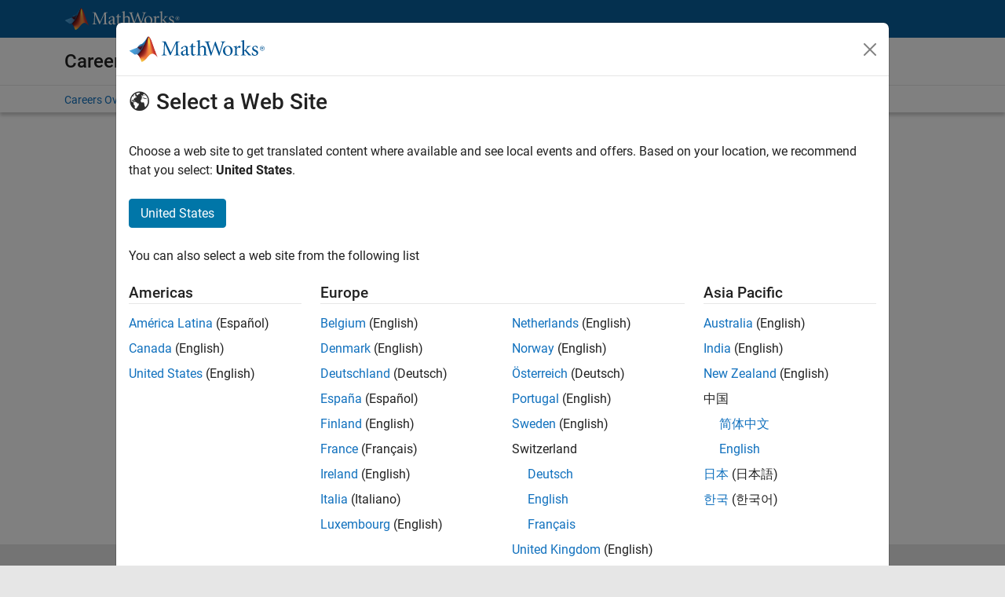

--- FILE ---
content_type: text/javascript
request_url: https://in.mathworks.com/company/jobs/apply/javascripts/form_validation_ui.js
body_size: 2961
content:
const showErrorMsg = (input, message) => {
    clearFieldValidationState(input);
    input.classList.add("is-invalid");
    const feedBackDiv = document.getElementById(`feedback_error_${input.id}`);
    if (feedBackDiv) {
        feedBackDiv.className = "invalid-feedback";
        feedBackDiv.innerText = message;
        feedBackDiv.style.display = "block";
    }
    if (input.type === 'checkbox') {
        showErrorCheckBox(input);
    }
};

const showErrorMsgFile = (element) => {
    const label = document.querySelector(`label[for=${element.id}]`);
    label.style.color = "#dc3545";
    const feedBackDiv = document.getElementById(`feedback_error_${element.id}`);
    feedBackDiv.className = "invalid-feedback";
    feedBackDiv.innerText = requiredMessage;
    feedBackDiv.style.display = "block";
};

const showErrorCheckBox = (element) => {
    const label = document.querySelector(`label[for=${element.id}]`);
    label.style.color = "#dc3545";
};

const showErrorMsgRadio = (element, message) => {
    const elementSelector = 'input[name=' + "'" + $(element)[0].name + "'" + ']';
    const radioFormGroups = $(elementSelector).closest('.form-floating');
    clearFieldValidationStateRadio(element.id);
    radioFormGroups.addClass('has-error');
};

const clearFieldValidationState = (input) => {
    if (input.classList.contains("is-invalid")) {
        input.classList.remove("is-invalid");
    }
    const feedBackDiv = document.getElementById(`feedback_error_${input.id}`);
    if (feedBackDiv) {
        feedBackDiv.className = "";
        feedBackDiv.innerText = "";
    } else {
        const label = document.querySelector(`label[for=${input.id}]`);
        if (label) {
            label.style.color = "black";
        }
    }
};

const clearFieldValidationStateRadio = (element) => {
    const radioGroup = element.parentElement;
    radioGroup.classList = "form-floating";
};

const clearFieldValidationStateFile = (element) => {
    const label = document.querySelector(`label[for=${element.id}]`);
    label.removeAttribute("style");
    const feedBackDiv = document.getElementById(`feedback_error_${element.id}`);
    feedBackDiv.className = "";
    feedBackDiv.innerText = "";
    feedBackDiv.style.display = "none";
};


const showSuccessOrErrorForPassWordRequirement = (isValid, element) => {
    if (isValid) {
        element.className = "icon-alert-success icon-alert-success icon_alert_color icon_13";
    } else {
        element.className = "icon-remove-circle-reverse icon-alert-error icon_alert_color icon_13";
    }
};

const togglePasswordValueDisplay = (input, button) => {
    const buttonSpan = document.querySelector(`#${button.id} span`);
    buttonSpan.className = buttonSpan.className === "icon-watch" ? "icon-unwatch" : "icon-watch";
    input.type = input.type === "password" ? "text" : "password";
};

const activateLoadingButton = (buttonId) => {
    const button = document.getElementById(buttonId);
    button.setAttribute("data-loading-label","");
    button.disabled = true;
    button.classList.add("btn_loading", "btn_loading_active");
};


--- FILE ---
content_type: text/javascript
request_url: https://in.mathworks.com/company/jobs/apply/javascripts/form_validation_submit.js
body_size: 18010
content:
document.addEventListener('DOMContentLoaded', () => {

    const formCancelButton =  document.getElementById("cancel");

    if (formCancelButton) {
        document.getElementById("cancel").addEventListener("click", ()=>{
            activateLoadingButton("cancel");
        });
    }

    const createAccountButton = document.getElementById("create_account");

    if (createAccountButton) {
        createAccountButton.addEventListener("click", ()=>{
            activateLoadingButton(createAccountButton.id);
        });
    }

    const signInForm = document.getElementById('sign_in_form');

    if (signInForm) {
        signInForm.addEventListener('submit', (e) => {
            const validations = [];
            validations.push(validateNotNull(document.getElementById('signin_email')));
            validations.push(validateNotNull(document.getElementById('password_sign_in')));
            if (!validations.includes(false)) {
                activateLoadingButton("login");
                return true;
            }
            e.preventDefault();
        });
    }

    const passwordForm = document.getElementById('password_form');

    if (passwordForm) {
        passwordForm.addEventListener('submit', (e) => {
            const emailInput = document.getElementById('email');
            emailInput.value = emailInput.value.trim();
            if (validateEmail(emailInput)) {
                activateLoadingButton("submit");
                return true;
            }
            e.preventDefault();
        });
    }

    const newUserForm = document.getElementById('new_user');

    if (newUserForm) {
        newUserForm.addEventListener('submit', (e) => {
            const validations = [];
            validations.push(validateDropDown(document.getElementById('country')));
            validations.push(validateNotNull(document.getElementById('first_name')));
            validations.push(validateNotNull(document.getElementById('last_name')));
            validations.push(validateEmail(document.getElementById('email')));
            let passwordInput = document.getElementById('password');
            let passwordValidation = validatePassword(passwordInput, "");
            if (!passwordValidation) {
                document.getElementById('password_validation_container').style.display = "";
                showErrorMsg(passwordInput);
            }
            validations.push(passwordValidation);
            validations.push(validateConfirmPassword(document.getElementById('password_confirmation')));
            validations.push(validateDropDown(document.getElementById('security_question_id')));
            validations.push(validateNotNull(document.getElementById('security_question_answer')));
            validations.push(validateCareersPrivacyPolicy());
            if (!validations.includes(false)) {
                activateLoadingButton("submit");
                return true;
            }
            e.preventDefault();
        });
    }

    const resetPasswordForm = document.getElementById('reset_password_form');

    if (resetPasswordForm) {
        resetPasswordForm.addEventListener('submit', (e) => {
            const validations = [];
            const newPasswordInput = document.getElementById('new_password');
            let passwordValidation = validatePassword(newPasswordInput, newPasswordInput.getAttribute('data-current-email'));
            if (!passwordValidation) {
                document.getElementById('password_validation_container').style.display = "";
                showErrorMsg(newPasswordInput);
            }
            validations.push(passwordValidation);
            validations.push(validateConfirmPassword(newPasswordInput));
            if (!validations.includes(false)) {
                activateLoadingButton("submit");
                return true
            }
            e.preventDefault();
        });
    }

    const changePasswordForm = document.getElementById('change_password_form');

    if (changePasswordForm) {
        changePasswordForm.addEventListener('submit', (e) => {
            const validations = [];
            const currentPassword = document.getElementById('password_current').value.trim();
            validations.push(validateCurrentPassword(currentPassword));
            const newPasswordInput = document.getElementById('new_password');
            const newPasswordValidation = validatePassword(newPasswordInput, newPasswordInput.getAttribute('data-current-email'));
            if (!newPasswordValidation) {
                showErrorMsg(document.getElementById('new_password'), "");
                document.getElementById('password_validation_container').style.display = "";
            }
            validations.push(newPasswordValidation);
            validations.push(validateConfirmPassword(newPasswordInput));
            if (!validations.includes(false)) {
                activateLoadingButton("submit");
                return true
            }
            e.preventDefault();
        });
    }

    document.getElementById('change_password_form');

    const emailForm = document.getElementById('email_form');

    if (emailForm) {
        emailForm.addEventListener('submit', (e) => {
            const validations = [];
            validations.push(validateEmail(document.getElementById('email_new')));
            validations.push(validateConfirmEmail(document.getElementById('email_new')));
            if (!validations.includes(false)) {
                activateLoadingButton("submit");
                return true
            }
            e.preventDefault();
        });
    }

    const updateEmailForm = document.getElementById('update_email');

    if (updateEmailForm) {
        updateEmailForm.addEventListener('submit', (e) => {
            const validations = [];
            validations.push(validateEmail(document.getElementById('email_new')));
            validations.push(validateConfirmEmail(document.getElementById('email_new')));
            if (!validations.includes(false)) {
                activateLoadingButton("submit");
                return true
            }
            e.preventDefault();
        });
    }

    const editSecurityForm = document.getElementById('edit_security_question');

    if (editSecurityForm) {
        editSecurityForm.addEventListener('submit', (e) => {
            const validations = [];
            validations.push(validateDropDown(document.getElementById('security_question_id')));
            validations.push(validateNotNull(document.getElementById('security_question_answer')));
            if (!validations.includes(false)) {
                activateLoadingButton("submit");
                return true
            }
            e.preventDefault();
        });
    }

    const securityQuestionForm = document.getElementById('security_question_form');

    if (securityQuestionForm) {
        securityQuestionForm.addEventListener('submit', (e) => {
            if (validateNotNull(document.getElementById('security_question_answer'))) {
                activateLoadingButton("submit");
                return true;
            }
            e.preventDefault();
        });
    }

    const optOutForm = document.getElementById("opt_out_form");
    
    if (optOutForm) {
        document.addEventListener("submit", () =>{
            activateLoadingButton("submit");
            return true;
        })
    }
    const linkedInAcceptTermsForm = document.getElementById('linkedin_accept_terms_form');

    if (linkedInAcceptTermsForm) {
        linkedInAcceptTermsForm.addEventListener('submit', (e) => {
            const validations = [];
            validations.push(validateDropDown(document.getElementById('country')));
            validations.push(validateCareersPrivacyPolicy());
            if (!validations.includes(false)) {
                activateLoadingButton("submit");
                return true
            }
            e.preventDefault();
        });
    }

    const pasteDocumentButton = document.getElementById('getTextResume');

    if (pasteDocumentButton) {
        pasteDocumentButton.addEventListener("click", ()=>{
            activateLoadingButton(pasteDocumentButton.id);
        });
    }

    const uploadDocumentForm = document.getElementById('upload_document_form');

    if (uploadDocumentForm) {
        uploadDocumentForm.addEventListener('submit', (e) => {
            const validations = [];
            const docTypeDropdown = document.getElementById('document_type_id');
            if (docTypeDropdown) {
                if (docTypeDropdown.getAttribute('type') !== 'hidden') {
                    validations.push(validateDropDown(docTypeDropdown));
                }
            }
            validations.push(validateFileNotNull(document.getElementById('document')));
            if (!validations.includes(false)) {
                activateLoadingButton("submit");
                return true
            }
            e.preventDefault();
        });
    }

    const associateDocForm = document.getElementById("associate_doc");

    if (associateDocForm) {
        document.addEventListener("submit", () =>{
            activateLoadingButton("submit");
            return true;
        });
    }

    const removeForm = document.getElementById("remove_form");

    if (removeForm) {
        document.addEventListener("submit", () =>{
            activateLoadingButton("submit");
            return true;
        });
    }

    const withdrawBidForm = document.getElementById("withdraw_bid_form");

    if (withdrawBidForm) {
        document.addEventListener("submit", () =>{
            activateLoadingButton("submit");
            return true;
        });
    }

    const textDocumentForm = document.getElementById('text_document_form');

    if (textDocumentForm) {
        textDocumentForm.addEventListener('submit', (e) => {
            const validations = [];
            const docTypeIdDropdown = document.getElementById('document_type_id');
            if (docTypeIdDropdown) {
                if (docTypeIdDropdown.getAttribute('type') !== 'hidden') {
                    validations.push(validateDropDown(docTypeIdDropdown));
                }
            }
            validations.push(validateDocPaste(document.getElementById('paste_file')));
            if (!validations.includes(false)) {
                activateLoadingButton("submit");
                return true
            }
            e.preventDefault();
        });
    }

    const resumeForm = document.getElementById('resume_form');

    if (resumeForm) {
        resumeForm.addEventListener('submit', (e) => {
            const validations = [];
            validations.push(validateRadio('resume'));
            if (!validations.includes(false)) {
                activateLoadingButton("submit");
                return true
            }
            e.preventDefault();
        });
    }

    const contactUsForm = document.getElementById('contact_us_form');

    if (contactUsForm) {
        contactUsForm.addEventListener('submit', (e) => {
            const validations = [];
            validations.push(validateNotNull(document.getElementById('name')));
            validations.push(validateEmail(document.getElementById('email')));
            validations.push(validateNotNull(document.getElementById('comments')));
            if (!validations.includes(false)) {
                activateLoadingButton("submit");
                return true
            }
            e.preventDefault();
        });
    }

    const usAgencyAgreementHTMLForm = document.getElementById('us_agency_agreement_html');

    if (usAgencyAgreementHTMLForm) {
        usAgencyAgreementHTMLForm.addEventListener('submit', (e) => {
            const validations = [];
            validations.push(validateNotNull(document.getElementById('agreement')));
            if (!validations.includes(false)) {
                activateLoadingButton("submit");
                return true
            }
            e.preventDefault();
        });
    }

    const usAgencyAgreementForm = document.getElementById('us_agency_agreement');

    if (usAgencyAgreementForm) {
        usAgencyAgreementForm.addEventListener('submit', (e) => {
            const validations = [];
            validations.push(validateNotNull(document.getElementById('name')));
            validations.push(validateNotNull(document.getElementById('first_name')));
            validations.push(validateNotNull(document.getElementById('last_name')));
            validations.push(validateEmail(document.getElementById('email')));
            validations.push(validatePhoneNumber(document.getElementById('phone')));
            if (document.getElementById('fax').value) validations.push(validatePhoneNumber(document.getElementById('fax')));
            if (document.getElementById('approved')) validations.push(validateDropDown(document.getElementById('approved')));
            if (!document.getElementById('country').getAttribute('disabled')) validations.push(validateNotNull(document.getElementById('country')));
            validations.push(validateNotNull(document.getElementById('address_line_1')));
            validations.push(validateNotNull(document.getElementById('address_line_2')));
            validations.push(validateNotNull(document.getElementById('city')));
            if (document.getElementById('state').value) validations.push(validateDropDown(document.getElementById('state')));
            validations.push(validateNotNull(document.getElementById('zip')));
            validations.push(validateNotNull(document.getElementById('keyword_phrase_1')));
            validations.push(validateNotNull(document.getElementById('keyword_phrase_2')));
            validations.push(validateNotNull(document.getElementById('keyword_phrase_3')));
            validations.push(validateNotNull(document.getElementById('keyword_phrase_4')));
            validations.push(validateNotNull(document.getElementById('keyword_phrase_5')));
            if (document.getElementById('user_consent')) validations.push(validateCheckBox(document.getElementById('user_consent')));
            if (!validations.includes(false)) {
                activateLoadingButton("submit");
                return true
            }
            e.preventDefault();
        });
    }

    const adminAgencyForm = document.getElementById('admin_agency');

    if (adminAgencyForm) {
        adminAgencyForm.addEventListener('submit', (e) => {
            const validations = [];
            validations.push(validateNotNull(document.getElementById('name')));
            validations.push(validateNotNull(document.getElementById('first_name')));
            validations.push(validateNotNull(document.getElementById('last_name')));
            validations.push(validateEmail(document.getElementById('email')));
            if (document.getElementById('phone').value) validations.push(validatePhoneNumber(document.getElementById('phone')));
            if (document.getElementById('fax').value) validations.push(validatePhoneNumber(document.getElementById('fax')));
            if (document.getElementById('approved')) validations.push(validateDropDown(document.getElementById('approved')));
            validations.push(validateNotNull(document.getElementById('country')));
            if (document.getElementById('address_line_1').value) validations.push(validateNotNull(document.getElementById('address_line_1')));
            if (document.getElementById('address_line_2').value) validations.push(validateNotNull(document.getElementById('address_line_2')));
            if (document.getElementById('city').value) validations.push(validateNotNull(document.getElementById('city')));
            if (document.getElementById('zip').value) validations.push(validateNotNull(document.getElementById('zip')));
            validations.push(validateNotNull(document.getElementById('keyword_phrase_1')));
            validations.push(validateNotNull(document.getElementById('keyword_phrase_2')));
            validations.push(validateNotNull(document.getElementById('keyword_phrase_3')));
            validations.push(validateNotNull(document.getElementById('keyword_phrase_4')));
            validations.push(validateNotNull(document.getElementById('keyword_phrase_5')));
            if (!validations.includes(false)) {
                activateLoadingButton("submit");
                return true
            }
            e.preventDefault();
        });
    }

    const agencyApplyProfileForm = document.getElementById('agency_apply_profile');

    if (agencyApplyProfileForm) {
        agencyApplyProfileForm.addEventListener('submit', (e) => {
            const validations = [];
            validations.push(validateEmail(document.getElementById('agency_email')));
            validations.push(validateNotNull(document.getElementById('first_name')));
            validations.push(validateNotNull(document.getElementById('last_name')));
            validations.push(validateEmail(document.getElementById('email')));
            validations.push(validatePhoneNumber(document.getElementById('phone')));
            validations.push(validateFileNotNull(document.getElementById('document')));

            if (document.getElementById('veteran')) validations.push(validateNotNull(document.getElementById('veteran')));
            if (document.getElementById('gender_id')) validations.push(validateNotNull(document.getElementById('gender_id')));
            if (document.getElementById('race_id')) validations.push(validateNotNull(document.getElementById('race_id')));
            if ($('input[type=radio]')) {
                $(document).find('input[type=radio]').each(function () {
                    $.each(this.attributes, function (i, attr) {
                        if (attr.name === 'name') { validations.push(validateRadio(attr.value)); }
                    });
                });
            }

            if (!validations.includes(false)) {
                activateLoadingButton("submit_app");
                return true
            }
            e.preventDefault();
        });
    }
});


--- FILE ---
content_type: text/javascript
request_url: https://in.mathworks.com/company/jobs/apply/javascripts/local_nav.js
body_size: 271
content:
document.addEventListener("DOMContentLoaded", () => {
    document.querySelectorAll('li.expandable > a').forEach(navItem => {
        navItem.addEventListener("click", (e) => {
            const parentElement = e.currentTarget.parentElement;
            const className = parentElement.className === "collapsed" ? "expanded" : "collapsed";
            parentElement.className = className;
        });
    });
});


--- FILE ---
content_type: text/javascript
request_url: https://in.mathworks.com/company/jobs/apply/packs/js/102-9a34f17e1f155384eee7.js
body_size: 2687
content:
"use strict";(self.webpackChunkapp=self.webpackChunkapp||[]).push([[102],{102:function(e,a,t){t.d(a,{T:function(){return s}});Object.freeze({educations:i,educations_ca_context:u,educations_ca_context_edg:d,emails:l,languages:function(e){const a=[],t={language_code:!0,fluency_id:!0,hasAllRequiredValues:null};g(e,t);for(const s in t)a.push(t[s]);return t.valid=!a.includes(!1),t},license_certificates:c,military_experiences:v,websites:function(e){const a=[],t={contact_info_value:!0,hasAllRequiredValues:null,hasAllLatinValues:null};g(e,t),f(e,t);for(const s in t)a.push(t[s]);return t.valid=!a.includes(!1),t},telephones:r,employments:n});const s=Object.freeze({educations:function(e){const a=[],t=[],s=[],l=[],r=[],n=[],u=[],d=[],o=[],h=[];let c=0;e.forEach(e=>{const p=i(e.columns);a.push(p.hasAllRequiredValues),t.push(p.hasAllLatinValues),s.push(p.hasProperlyFormattedStartDate),s.push(p.hasProperlyFormattedEndDate),n.push(p.hasNoConflictingDates),null!=p.hasGraduatedEndDateInThePast&&l.push(p.hasGraduatedEndDateInThePast),null!=p.hasNotGraduatedCurrentlyEnrolledEndDateCurrentOrInTheFuture&&r.push(p.hasNotGraduatedCurrentlyEnrolledEndDateCurrentOrInTheFuture),u.push(p.hasNumericGpa),d.push(p.hasNumericHighestPossibleGpa),o.push(p.hasValidGPARatio),h.push(p.valid),e.valid=p.valid,p.valid||c++});const p={header:null,errors:[]};p.header=c>1?highlightedRows:highlightedRow,a.includes(!1)&&p.errors.push(missingRequired);t.includes(!1)&&p.errors.push(englishOnlyMessage);s.includes(!1)&&p.errors.push(invalidDateFormat);n.includes(!1)&&p.errors.push(invalidEducationEndDateBeforeStartDate);u.includes(!1)&&p.errors.push(invalidGPAMessage);d.includes(!1)&&p.errors.push(invalidGPAMaximumMessage);o.includes(!1)&&p.errors.push(invalidGPARange);[].includes(!1)&&p.errors.push(invalidGraduatedStartDateInTheFuture);l.includes(!1)&&p.errors.push(invalidGraduatedEndDateInTheFuture);r.includes(!1)&&p.errors.push(invalidCurrentlyEnrolledNotGraduatedEndDateInThePast);return{valid:!h.includes(!1),messages:p}},educations_ca_context:function(e){const a=[],t=[],s=[],l=[],r=[],n=[];let i=0;e.forEach(e=>{const d=u(e.columns);a.push(d.hasAllRequiredValues),t.push(d.hasAllLatinValues),s.push(d.hasNumericGpa),l.push(d.hasNumericHighestPossibleGpa),r.push(d.hasValidGPARatio),n.push(d.valid),e.valid=d.valid,d.valid||i++});const d={header:null,errors:[]};d.header=i>1?highlightedRows:highlightedRow,a.includes(!1)&&d.errors.push(missingRequired);t.includes(!1)&&d.errors.push(englishOnlyMessage);s.includes(!1)&&d.errors.push(invalidGPAMessage);l.includes(!1)&&d.errors.push(invalidGPAMaximumMessage);r.includes(!1)&&d.errors.push(invalidGPARange);return{valid:!n.includes(!1),messages:d}},educations_ca_context_edg:function(e){const a=[],t=[],s=[],l=[],r=[],n=[],i=[],u=[];let o=0;e.forEach(e=>{const h=d(e.columns);a.push(h.hasAllRequiredValues),t.push(h.hasAllLatinValues),s.push(h.hasProperlyFormattedEndDate),null!=h.hasNotGraduatedCurrentlyEnrolledEndDateCurrentOrInTheFuture&&l.push(h.hasNotGraduatedCurrentlyEnrolledEndDateCurrentOrInTheFuture),r.push(h.hasNumericGpa),n.push(h.hasNumericHighestPossibleGpa),i.push(h.hasValidGPARatio),u.push(h.valid),e.valid=h.valid,h.valid||o++});const h={header:null,errors:[]};h.header=o>1?highlightedRows:highlightedRow,a.includes(!1)&&h.errors.push(missingRequired);t.includes(!1)&&h.errors.push(englishOnlyMessage);s.includes(!1)&&h.errors.push(invalidDateFormat);r.includes(!1)&&h.errors.push(invalidGPAMessage);n.includes(!1)&&h.errors.push(invalidGPAMaximumMessage);i.includes(!1)&&h.errors.push(invalidGPARange);l.includes(!1)&&h.errors.push(invalidCurrentlyEnrolledNotGraduatedEndDateInThePast);return{valid:!u.includes(!1),messages:h}},emails:function(e){const a=[],t=[],s=[];let r=0;e.forEach(e=>{const n=l(e.columns);a.push(n.hasAllRequiredValues),t.push(n.hasProperlyFormattedValue),s.push(n.valid),e.valid=n.valid,n.valid||r++});const n={header:null,errors:[]};n.header=r>1?highlightedRows:highlightedRow,a.includes(!1)&&n.errors.push(missingRequired);t.includes(!1)&&n.errors.push(invalidEmailFormat);return{valid:!s.includes(!1),messages:n}},languages:function(e){return function(e){const a=[],t=[];let s=0;e.forEach(e=>{const l=function(e){const a={hasAllRequiredValues:null},t=[];g(e,a);for(const s in a)t.push(a[s]);return a.valid=!t.includes(!1),a}(e.columns);a.push(l.hasAllRequiredValues),t.push(l.valid),e.valid=l.valid,l.valid||s++});const l={header:null,errors:[]};l.header=s>1?highlightedRows:highlightedRow,a.includes(!1)&&l.errors.push(missingRequired);return{valid:!t.includes(!1),messages:l}}(e)},license_certificates:p,military_experiences:function(e){return function(e){const a=[],t=[],s=[],l=[],r=[];let n=0;e.forEach(e=>{const i=v(e.columns);a.push(i.hasAllRequiredValues),t.push(i.hasAllLatinValues),s.push(i.hasProperlyFormattedStartDate),s.push(i.hasProperlyFormattedEndDate),l.push(i.hasNoConflictingDates),r.push(i.valid),e.valid=i.valid,i.valid||n++});const i={header:null,errors:[]};i.header=n>1?highlightedRows:highlightedRow,a.includes(!1)&&i.errors.push(missingRequired);t.includes(!1)&&i.errors.push(englishOnlyMessage);s.includes(!1)?i.errors.push(invalidDateFormat):l.includes(!1)&&i.errors.push(invalidMilitaryEndDateBeforeStartDate);return{valid:!r.includes(!1),messages:i}}(e)},websites:function(e){return p(e)},telephones:function(e){const a=[],t=[],s=[];let l=0;e.forEach(e=>{const n=r(e.columns);a.push(n.hasAllRequiredValues),t.push(n.hasProperlyFormattedValue),s.push(n.valid),e.valid=n.valid,n.valid||l++});const n={header:null,errors:[]};n.header=l>1?highlightedRows:highlightedRow,a.includes(!1)&&n.errors.push(missingRequired);t.includes(!1)&&n.errors.push(invalidPhoneMessage);return{valid:!s.includes(!1),messages:n}},employments:function(e){const a=[],t=[],s=[],l=[],r=[],i=[];let u=0;e.forEach(e=>{const d=n(e.columns);a.push(d.hasAllRequiredValues),t.push(d.hasAllLatinValues),s.push(d.hasProperlyFormattedStartDate),s.push(d.hasProperlyFormattedEndDate),l.push(d.hasNoConflictingDates),d.is_current||r.push(!1),e.valid=d.valid,i.push(d.valid),d.valid||u++});const d={header:null,errors:[]};d.header=u>1?highlightedRows:highlightedRow,a.includes(!1)&&d.errors.push(missingRequired);t.includes(!1)&&d.errors.push(englishOnlyMessage);s.includes(!1)?d.errors.push(invalidDateFormat):l.includes(!1)?d.errors.push(invalidEmploymentEndDateBeforeStartDate):r.includes(!1)&&d.errors.push(invalidEmploymentEndDateMessage);return{valid:!i.includes(!1),messages:d}}});function l(e){const a=[],t={contact_info_value:!0,hasAllRequiredValues:null,hasProperlyFormattedValue:null};g(e,t),t.hasAllRequiredValues&&function(e,a){P(e,a,"contact_info_value","email")}(e,t);for(const s in t)a.push(t[s]);return t.valid=!a.includes(!1),t}function r(e){const a=[],t={phone_type:!0,country_code:!0,phone_number:!0,hasAllRequiredValues:null,hasProperlyFormattedValue:null};g(e,t),t.hasAllRequiredValues&&function(e,a){P(e,a,"phone_number","phone")}(e,t);for(const s in t)a.push(t[s]);return t.valid=!a.includes(!1),t}function n(e){const a=[],t={employer:!0,job_title:!0,employment_type:!0,start_date:!0,end_date:!0,is_current:!0,hasAllRequiredValues:null};g(e,t),f(e,t),D(e,t);if(e.filter(e=>"is_current"===e.property)[0].value&&t.hasProperlyFormattedEndDate){const a=e.filter(e=>"end_date"===e.property)[0];if(a.value){const e=A(a.value),s=e.inputDate>=e.currentDate;a.valid=s,t.is_current=s,t.end_date=s}}for(const s in t)a.push(t[s]);return t.valid=!a.includes(!1),t}function i(e){const a=[],t={country_code:!0,school_name:!0,major:!0,education_status:!0,degree_type:!0,start_date:!0,end_date:!0,gpa:!0,highest_possible_value:!0,hasAllRequiredValues:null,hasAllLatinValues:null,hasProperlyFormattedDates:null,hasNoConflictingDates:null};let s=e.filter(e=>e.is_required&&!e.value);const l=e.filter(e=>"education_status"===e.property)[0],r=e.filter(e=>"end_date"===e.property)[0];s.includes(l)||l.value.toString()!==didNotGraduateNoLongerEnrolledStatus||s.includes(r)&&(s=s.filter(e=>e!==r)),s.forEach(e=>{t[e.property]=!1,e.valid=!1}),t.hasAllRequiredValues=0===s.length,f(e,t),function(e,a){const t=e.filter(e=>"start_date"===e.property)[0],s=e.filter(e=>"end_date"===e.property)[0],l=e.filter(e=>"education_status"===e.property)[0];a.start_date&&_(e,a);if(l.value){if(l.value.toString()===graduatedStatus&&a.end_date&&s.value&&(y(e,a),a.hasProperlyFormattedStartDate&&a.hasProperlyFormattedEndDate)){const e=R(t.value,s.value);s.valid=e,a.hasNoConflictingDates=e,a.end_date=e,e&&o(s,a)}if(l.value.toString()===didNotGraduateCurrentlyEnrolledStatus&&a.end_date&&s.value&&(y(e,a),a.hasProperlyFormattedStartDate&&a.hasProperlyFormattedEndDate)){const e=R(t.value,s.value);s.valid=e,a.hasNoConflictingDates=e,a.end_date=e,e&&h(s,a)}if(l.value.toString()===didNotGraduateNoLongerEnrolledStatus){if(t.value&&s.value&&(y(e,a),a.hasProperlyFormattedStartDate&&a.hasProperlyFormattedEndDate)){const e=R(t.value,s.value);s.valid=e,a.hasNoConflictingDates=e,a.end_date=e}t.value&&!s.value&&(s.valid=!0,a.hasNoConflictingDates=!0,a.end_date=!0)}}else D(e,a)}(e,t);const n=e.filter(e=>"gpa"===e.property)[0],i=e.filter(e=>"highest_possible_value"===e.property)[0];let u,d;if(n.value?(u=testPattern("digit",n.value),n.valid=u,t.hasNumericGpa=u):n.is_required||(n.valid=!0,t.hasNumericGpa=!0),i.value?(d=testPattern("digit",i.value),i.valid=d,t.hasNumericHighestPossibleGpa=d):i.is_required||(i.valid=!0,t.hasNumericHighestPossibleGpa=!0),u&&d){const e=(n.value.includes(".")?parseFloat(n.value):parseInt(n.value))<=(i.value.includes(".")?parseFloat(i.value):parseInt(i.value));i.valid=e,t.hasValidGPARatio=e}for(const o in t)a.push(t[o]);return t.valid=!a.includes(!1),t}function u(e){const a=[],t={country_code:!0,school_name:!0,major:!0,education_status:!0,degree_type:!0,gpa:!0,highest_possible_value:!0,hasAllRequiredValues:null,hasAllLatinValues:null};let s=e.filter(e=>e.is_required&&!e.value);s.forEach(e=>{t[e.property]=!1,e.valid=!1}),t.hasAllRequiredValues=0===s.length,f(e,t);const l=e.filter(e=>"gpa"===e.property)[0],r=e.filter(e=>"highest_possible_value"===e.property)[0];let n,i;if(l.value?(n=testPattern("digit",l.value),l.valid=n,t.hasNumericGpa=n):l.is_required||(l.valid=!0,t.hasNumericGpa=!0),r.value?(i=testPattern("digit",r.value),r.valid=i,t.hasNumericHighestPossibleGpa=i):r.is_required||(r.valid=!0,t.hasNumericHighestPossibleGpa=!0),n&&i){const e=(l.value.includes(".")?parseFloat(l.value):parseInt(l.value))<=(r.value.includes(".")?parseFloat(r.value):parseInt(r.value));r.valid=e,t.hasValidGPARatio=e}for(const u in t)a.push(t[u]);return t.valid=!a.includes(!1),t}function d(e){const a=[],t={country_code:!0,school_name:!0,major:!0,education_status:!0,degree_type:!0,end_date:!0,gpa:!0,highest_possible_value:!0,hasAllRequiredValues:null,hasAllLatinValues:null,hasProperlyFormattedDates:null};let s=e.filter(e=>e.is_required&&!e.value);s.forEach(e=>{t[e.property]=!1,e.valid=!1}),t.hasAllRequiredValues=0===s.length,f(e,t);const l=e.filter(e=>"education_status"===e.property)[0],r=e.filter(e=>"end_date"===e.property)[0];s.includes(l)||l.value.toString()!==didNotGraduateCurrentlyEnrolledStatus||(s.includes(r)?s=s.filter(e=>e!==r):function(e,a,t){a.value&&y([a],t);t.hasProperlyFormattedEndDate&&(e.value===graduatedStatus&&o(a,t),t.hasProperlyFormattedEndDate&&e.value===didNotGraduateCurrentlyEnrolledStatus&&h(a,t),t.hasProperlyFormattedEndDate&&e.value===didNotGraduateNoLongerEnrolledStatus&&(t.end_date=!0))}(l,r,t)),s.forEach(e=>{t[e.property]=!1,e.valid=!1});const n=e.filter(e=>"gpa"===e.property)[0],i=e.filter(e=>"highest_possible_value"===e.property)[0];let u,d;if(n.value?(u=testPattern("digit",n.value),n.valid=u,t.hasNumericGpa=u):n.is_required||(n.valid=!0,t.hasNumericGpa=!0),i.value?(d=testPattern("digit",i.value),i.valid=d,t.hasNumericHighestPossibleGpa=d):i.is_required||(i.valid=!0,t.hasNumericHighestPossibleGpa=!0),u&&d){const e=(n.value.includes(".")?parseFloat(n.value):parseInt(n.value))<=(i.value.includes(".")?parseFloat(i.value):parseInt(i.value));i.valid=e,t.hasValidGPARatio=e}for(const o in t)a.push(t[o]);return t.valid=!a.includes(!1),t}function o(e,a){const t=A(e.value);t.inputDate<=t.currentDate||(e.valid=!1,a.hasGraduatedEndDateInThePast=!1,a.end_date=!1)}function h(e,a){const t=A(e.value);t.inputDate>=t.currentDate||(e.valid=!1,a.hasNotGraduatedCurrentlyEnrolledEndDateCurrentOrInTheFuture=!1,a.end_date=!1)}function c(e){const a=[],t={license_certificate:!0,hasAllRequiredValues:null,hasAllLatinValues:null};g(e,t),f(e,t);for(const s in t)a.push(t[s]);return t.valid=!a.includes(!1),t}function p(e){const a=[],t=[],s=[];let l=0;e.forEach(e=>{const r=c(e.columns);a.push(r.hasAllRequiredValues),t.push(r.hasAllLatinValues),s.push(r.valid),e.valid=r.valid,r.valid||l++});const r={header:null,errors:[]};r.header=l>1?highlightedRows:highlightedRow,a.includes(!1)&&r.errors.push(missingRequired),t.includes(!1)&&r.errors.push(englishOnlyMessage);return{valid:!s.includes(!1),messages:r}}function v(e){const a=[],t={branch:!0,start_date:!0,end_date:!0,hasAllRequiredValues:null,hasAllLatinValues:null,hasProperlyFormattedDates:null,hasNoConflictingDates:null};g(e,t),f(e,t),D(e,t);for(const s in t)a.push(t[s]);return t.valid=!a.includes(!1),t}function g(e,a){const t=[];e.forEach(e=>{if(e.is_required){const s=""!==e.value&&null!==e.value;a[e.property]=s,e.valid=s,t.push(s)}else a[e.property]=!0,e.valid=!0}),a.hasAllRequiredValues=!t.includes(!1)}function f(e,a){const t=[];e.forEach(e=>{if(e.latin_only&&e.value){const s=!testPattern("non-latin",e.value);a[e.property]=s,e.valid=s,t.push(s)}}),a.hasAllLatinValues=!t.includes(!1)}function m(e,a){const t=E(a.filter(a=>a.property===e)[0].value);return testPattern("date",t)}function _(e,a){const t=m("start_date",e);e.filter(e=>"start_date"===e.property)[0].valid=t,a.start_date=t,a.hasProperlyFormattedStartDate=t}function y(e,a){const t=m("end_date",e);e.filter(e=>"end_date"===e.property)[0].valid=t,a.end_date=t,a.hasProperlyFormattedEndDate=t}function D(e,a){const t=e.filter(e=>"start_date"===e.property)[0],s=e.filter(e=>"end_date"===e.property)[0];if(t.value&&_(e,a),s.value&&y(e,a),a.hasProperlyFormattedStartDate&&a.hasProperlyFormattedEndDate){const e=R(t.value,s.value);s.valid=e,a.end_date=e,a.hasNoConflictingDates=e}a.hasProperlyFormattedStartDate&&!a.hasProperlyFormattedEndDate&&(a.hasNoConflictingDates=!0)}function P(e,a,t,s){const l=e.filter(e=>e.property===t)[0],r=testPattern(s,l.value);l.valid=r,a[t]=r,a.hasProperlyFormattedValue=r}function R(e,a){e=E(e),a=E(a);const t=e.split("/"),s=a.split("/");return new Date(t[1],t[0]-1)<=new Date(s[1],s[0]-1)}function E(e){const a=new RegExp(/\d{4}\/\d{2}/),t=new RegExp(/\d{2}\.\d{4}/);if(a.test(e)){const a=e.split("/");e=a[1]+"/"+a[0]}return t.test(e)&&(e=e.replace(".","/")),e}function A(e){const a=new Object,t=E(e).split("/"),s=new Date(t[1],t[0]-1),l=new Date;return l.setDate(1),l.setHours(0,0,0,0),a.currentDate=l,a.inputDate=s,a}}}]);
//# sourceMappingURL=102-9a34f17e1f155384eee7.js.map

--- FILE ---
content_type: text/javascript
request_url: https://in.mathworks.com/company/jobs/apply/javascripts/form_validation_fields.js
body_size: 9878
content:
const testPattern = (patternName, value) => {
    let patternMatched = false;
    switch (patternName) {
        case 'non-latin':
            patternMatched = /[^\u0000-\u00FF]/g.test(value);
            break;
        case 'digit':
            patternMatched = /^[0-9]{1,3}([.,][0-9]{1,2})?$/.test(value);
            break;
        case 'email':
            patternMatched = /^((([a-z]|\d|[!#\$%&'\*\+\-\/=\?\^_`{\|}~]|[\u00A0-\uD7FF\uF900-\uFDCF\uFDF0-\uFFEF])+(\.([a-z]|\d|[!#\$%&'\*\+\-\/=\?\^_`{\|}~]|[\u00A0-\uD7FF\uF900-\uFDCF\uFDF0-\uFFEF])+)*)|((\x22)((((\x20|\x09)*(\x0d\x0a))?(\x20|\x09)+)?(([\x01-\x08\x0b\x0c\x0e-\x1f\x7f]|\x21|[\x23-\x5b]|[\x5d-\x7e]|[\u00A0-\uD7FF\uF900-\uFDCF\uFDF0-\uFFEF])|(\\([\x01-\x09\x0b\x0c\x0d-\x7f]|[\u00A0-\uD7FF\uF900-\uFDCF\uFDF0-\uFFEF]))))*(((\x20|\x09)*(\x0d\x0a))?(\x20|\x09)+)?(\x22)))@((([a-z]|\d|[\u00A0-\uD7FF\uF900-\uFDCF\uFDF0-\uFFEF])|(([a-z]|\d|[\u00A0-\uD7FF\uF900-\uFDCF\uFDF0-\uFFEF])([a-z]|\d|-|\.|_|~|[\u00A0-\uD7FF\uF900-\uFDCF\uFDF0-\uFFEF])*([a-z]|\d|[\u00A0-\uD7FF\uF900-\uFDCF\uFDF0-\uFFEF])))\.)+(([a-z]|[\u00A0-\uD7FF\uF900-\uFDCF\uFDF0-\uFFEF])|(([a-z]|[\u00A0-\uD7FF\uF900-\uFDCF\uFDF0-\uFFEF])([a-z]|\d|-|\.|_|~|[\u00A0-\uD7FF\uF900-\uFDCF\uFDF0-\uFFEF])*([a-z]|[\u00A0-\uD7FF\uF900-\uFDCF\uFDF0-\uFFEF])))\.?$/i.test(value);
            break;
        case 'mixed_case':
            patternMatched = /^(?=.*[a-z])(?=.*[A-Z])/.test(value);
            break;
        case 'date':
            patternMatched = /^(0[1-9]|1[0-2])\/(19|20)\d\d/.test(value);
            break;
        case 'date-yyyymmdd':
            patternMatched = /^\d{4}[/-]\d{2}[-]\d{2}$/.test(value);
            break;
        case 'phone':
            patternMatched = /^[-+. ()\d*]{10,18}\b$/.test(value);
            break;
    }
    return patternMatched;
};

const nonPrintableChars = /[\x00-\x1F\x7F\u200B-\u200D\uFEFF]/g;
const formattingChars = /[·°¶¤]/g;

const validateDropDown = (element) => {
    if (!element.value) {
        showErrorMsg(element, requiredMessage);
        return false;
    }
    return true;
};

const validateCheckBox = (element) => {
    if (element.getAttribute('data-required') === 'true') {
        if (!element.checked) {
            showErrorMsg(element);
            return false;
        }
    }
    return true;
};

const validateRadio = (elementName) => {
    const elementSelector = 'input[name=' + "'" + elementName + "'" + ']:checked';
    const checkedERadioButton = document.querySelector(elementSelector);
    if (checkedERadioButton.getAttribute("data-required") && checkedERadioButton.length > 0) {
        showErrorMsgRadio(elementSelector.id, requiredMessage);
        return false;
    }
    return true;
};

const validateNotNull = (element) => {
    const value = element.value;
    const hasNonLatinCharacters = testPattern('non-latin', value);
    if (!value.trim() && element.getAttribute('data-required') === 'true') {
        showErrorMsg(element, requiredMessage);
        return false;
    }
    if (element.getAttribute('data-latin') === 'true' && hasNonLatinCharacters) {
        showErrorMsg(element, englishOnlyMessage);
        return false;
    }
    return true;
};

const validateDocPaste = (element) => {
    const value = element.value;
    const docTypeId = document.getElementById("document_type_id").value;
    if (value.trim()) {
        if (docTypeId === '50' || docTypeId === '82') {
            if (value.split(' ').length < 50) {
                showErrorMsg(element, 'Resume is too short.');
                return false;
            }
            return true;
        }
        return true;
    } else {
        showErrorMsg(element, requiredMessage);
        return false;
    }
};

const validateFileNotNull = (element) => {
    const value = element.value;
    const label = document.querySelector(`label[for=${element.id}]`);
    if (!value.trim() && element.getAttribute('data-required') === 'true') {
        showErrorMsgFile(element);
        return false;
    }
    clearFieldValidationStateFile(element);
    return true;
};

const validateEmail = (element) => {
    const value = element.value;
    if (!value.trim()) {
        showErrorMsg(element, requiredMessage);
        return false;
    }
    if (testPattern('email', value)) {
        if (element.getAttribute("id") !== 'email_new') {
            return true;
        }
        return validateExistingEmail(element);
    }
    showErrorMsg(element, invalidEmail);
    return false;
};

const validateExistingEmail = (element) => {
    const email = element.value.trim();
    const userEmail = element.getAttribute('data-current_email');
    const isValid = userEmail !== email;
    if (isValid) {
        return true;
    }
    showErrorMsg(element, newSameAsCurrent);
    return false;
};

const validateConfirmEmail = (element) => {
    const emailConfirmationInput = document.getElementById("email_confirmation");
    if (!emailConfirmationInput.value.trim()) {
        showErrorMsg(emailConfirmationInput, requiredMessage);
        return false;
    }
    if (emailConfirmationInput.value.trim() === element.value.trim()) {
        return true;
    }
    showErrorMsg(emailConfirmationInput, emailMustMatch);
    return false;
};

const validatePassword = (element, email) => {
    const passwordRequirements = [];
    passwordRequirements.push(validatePasswordLength(element));
    passwordRequirements.push(validatePasswordContainsDigit(element));
    passwordRequirements.push(validatePasswordNotSameAsEmail(element, email));
    if (email && element.closest('form').getAttribute('id') !== 'reset_password_form') {
        passwordRequirements.push(validatePasswordNotSameAsCurrent(element));
    }
    passwordRequirements.push(validatePasswordUsesMixedCase(element));
    if (passwordRequirements.includes(false)) {
        return false;
    }
    return true;
};

const validatePasswordLength = (element) => {
    const isValid = element.value.trim().length >= 8;
    showSuccessOrErrorForPassWordRequirement(isValid, document.getElementById("passwordLength"));
    return isValid;
};

const validatePasswordContainsDigit = (element) => {
    const isValid = /[\d]/.test(element.value.trim());
    showSuccessOrErrorForPassWordRequirement(isValid, document.getElementById("passwordMissingMixedCase"));
    return isValid;
};

const validatePasswordNotSameAsEmail = (element, email) => {
    const passwordNotSameAsEmail = document.getElementById("passwordNotSameAsEmail");
    if (element.getAttribute("id") === 'new_password') {
        let isValid = element.value.trim() !== email;
        showSuccessOrErrorForPassWordRequirement(isValid, passwordNotSameAsEmail);
        return isValid;
    }
    let isValid = element.value.trim() !== document.getElementById("email").value.trim();
    showSuccessOrErrorForPassWordRequirement(isValid, passwordNotSameAsEmail);
    return isValid;
};

const validatePasswordNotSameAsCurrent = (element) => {
    const passwordNotSameAsCurrent = document.getElementById("passwordNotSameAsCurrent");
    const currentPasswordInput = document.getElementById("password_current");
    if (!currentPasswordInput) {
        showSuccessOrErrorForPassWordRequirement(true, passwordNotSameAsCurrent);
        return true;
    }
    if (element.getAttribute("id") === 'new_password') {
        const isValid = element.value.trim() !== currentPasswordInput.value.trim();
        showSuccessOrErrorForPassWordRequirement(isValid, passwordNotSameAsCurrent);
        return isValid;
    }
    return true;
};

const validatePasswordUsesMixedCase = (element) => {
    const value = element.value.trim();
    const isValid = testPattern('mixed_case', value);
    showSuccessOrErrorForPassWordRequirement(isValid, document.getElementById("passwordMixedCase"));
    return isValid;
};

const validateConfirmPassword = (element) => {
    const passwordConfirmationInput = document.getElementById("password_confirmation");
    if (!passwordConfirmationInput.value) {
        showErrorMsg(passwordConfirmationInput, requiredMessage);
        return false;
    }
    if (passwordConfirmationInput.value === element.value) {
        return true;
    }
    showErrorMsg(passwordConfirmationInput, passwordMustMatch);
    return false;
};

const validateCareersPrivacyPolicy = () => {
    if (!document.getElementById("consent_basic").checked) {
        showErrorMsg(document.getElementById("consent_basic"));
        return false;
    }
    return true;
};

const validateCurrentPassword = (currentPassword) => {
    if (!currentPassword) {
        showErrorMsg(document.getElementById("password_current"), requiredMessage);
        return false;
    }
    return true;
};

const validateDateYYYYMMMDD = (element) => {
    const value = element.value.trim();
    let valid = true;
    if (element.getAttribute('data-required') === 'true') {
        const userDate = new Date(value);
        const today = new Date(new Date().toISOString().slice(0, 10));
        valid = validateDateFormatYYYYMMDD(value) && (userDate.getTime() >= today.getTime());
    }
    if (valid) {
        return true;
    } else {
        showErrorMsg(element, invalidDateMessage);
        return false;
    }
};

const validateDateFormatYYYYMMDD = (date) => {
    if (testPattern('date-yyyymmdd', date)) {
        const parsedDate = Date.parse(date);
        return !isNaN(parsedDate);
    }
    return false;
};

const validatePhoneNumber = (element) => {
    const value = element.value;
    const required = element.getAttribute('data-required') === 'true';
    if (!value.trim()) {
        if (required) {
            showErrorMsg(element, requiredMessage);
            return false;
        } else {
            return true;
        }
    }
    const validFormat = testPattern('phone', value);
    if (!validFormat) {
        const message = element.getAttribute("id") === 'fax' ? invalidFaxMessage : invalidPhoneMessage;
        showErrorMsg(element, message);
        return false;
    }
    return true;
};


--- FILE ---
content_type: text/javascript
request_url: https://in.mathworks.com/company/jobs/apply/packs/js/components-bundle-6d90298d0c0ce78d5707.js
body_size: 17036
content:
"use strict";(self.webpackChunkapp=self.webpackChunkapp||[]).push([[36],{287:function(e,a,t){var l=t(378),n=t.n(l),i=t(540);var r=function({id:e,jobTitle:a,checked:t,disabled:l,change:n,jobUrl:r}){return l?i.createElement("tr",{className:"add_disabled"},i.createElement("td",{className:"text-center"},i.createElement("input",{id:`select_${e}`,type:"checkbox","aria-labelledby":`apply_now_title_${e}`,disabled:l,checked:t,onChange:a=>n(a,e)})),i.createElement("td",{id:`apply_now_title_${e}`,className:"job"},a)):i.createElement("tr",null,i.createElement("td",{className:"text-center"},i.createElement("input",{id:`select_${e}`,type:"checkbox","aria-labelledby":`apply_now_title_${e}`,disabled:l,checked:t,onChange:a=>n(a,e)})),i.createElement("td",{id:`apply_now_title_${e}`,className:"job"},i.createElement("p",{"data-toggle":"collapse","data-target":`#${e}`,className:"collapse_trigger collapsed add_cursor_pointer add_margin_0"},i.createElement("a",{id:`apply_now_title_${e}_link`,href:r,target:"_blank"},a),i.createElement("span",{className:"add_font_color_emphasize"}))))};var s=function({applications:e}){const a=0===e.length?[]:e.map(e=>e.id),[t,l]=(0,i.useState)({jobBidIds:a,selected:a.slice(0,10)}),n=(e,a)=>{let n=JSON.parse(JSON.stringify(t.selected));e.currentTarget.checked?(n=n.filter(e=>e!==a),n.push(a),l({...t,selected:n})):n.includes(a)&&(n.splice(n.findIndex(e=>e===a),1),l({...t,selected:n}))};return i.createElement("div",null,i.createElement("div",{className:"table-responsive"},i.createElement("table",{className:"table table-striped table-bordered","aria-describedby":"saved_applications_header"},i.createElement("thead",null,i.createElement("tr",null,i.createElement("th",{scope:"col",className:"cell_10  text-center"},jobSelectHeader),i.createElement("th",{scope:"col",className:"job cell_50"},jobTitleHeader))),i.createElement("tbody",null,(()=>{const a=[];return e.length>0?(e.forEach(e=>{e.isOpen?a.push(i.createElement(r,{id:e.id,jobTitle:e.jobTitle,jobUrl:e.jobUrl,change:n,checked:t.selected.includes(e.id),disabled:!t.selected.includes(e.id)&&t.selected.length>9})):"1335"===e.postingStatusId&&a.push(i.createElement("td",null,e.jobTitle,i.createElement("span",{className:"add_font_color_emphasize"},jobNotSaved)))}),a):i.createElement("tr",null,i.createElement("td",{colSpan:"5"},i.createElement("p",{className:"add_margin_0"},jobNotSaved)))})()))),i.createElement("div",{className:"row"},i.createElement("div",{className:"col-12"},i.createElement("div",{className:"form-floating"},i.createElement("div",{className:"btn-toolbar add_margin_10 justify-content-end"},i.createElement("a",{id:"search_more_jobs",className:"btn btn-outline btn_color_blue",onClick:()=>{activateLoadingButton("search_more_jobs"),window.location.href="/company/jobs/opportunities/search?continue_search=1"},href:"#"},jobApplySearch),i.createElement("button",{type:"submit",id:"submit_job_bids",className:"btn btn_color_blue add_indent_10",style:{display:0===e.length?"none":""},disabled:0===t.selected.length||t.selected.length>10,onClick:()=>{activateLoadingButton("submit_job_bids");const e=t.selected.map((e,a)=>0===a?"job_bid_id[]="+e:"&job_bid_id[]="+e).join(""),a=encodeURI("/company/jobs/apply/job_bids/apply_saved_jobs?"+e);window.location.href=a}},jobApplySelectedButton))))))};var c=function({prompt:e,link:a,options:t,mappingsText:l,degrees:n}){const[r,s]=(0,i.useState)("");if(""===r)return i.createElement("div",{className:"mw_ws_accordion_container"},i.createElement("div",{className:"accordion -presentation_expander -presentation_condensed",id:"degree_mappings_accordion"},i.createElement("div",{className:"accordion-item"},i.createElement("div",{className:"accordion-header"},i.createElement("button",{className:"accordion-button collapsed",type:"button","data-bs-toggle":"collapse","data-bs-target":"#collapse_degree_mappings","aria-expanded":"false","aria-controls":"collapse_degree_mappings"},`${e} ${a}`)),i.createElement("div",{id:"collapse_degree_mappings",className:"accordion-collapse collapse","data-bs-parent":"#degree_mappings_accordion"},i.createElement("div",{className:"accordion-body"},i.createElement("div",{className:"col-12"},i.createElement("div",{className:"row"},i.createElement("small",null,i.createElement("div",{className:"form-floating"},i.createElement("select",{id:"degree_country_selector",className:"form-select",onChange:e=>s(e.target.value)},i.createElement("optgroup",null,t.map(e=>i.createElement("option",{key:e.label,value:e.value},e.label)))),i.createElement("label",{htmlFor:"degree_country_selector"},l.label))))))))));{const c=JSON.parse(JSON.stringify(n.filter(e=>e.country===r)));return i.createElement("div",{className:"mw_ws_accordion_container"},i.createElement("div",{className:"accordion -presentation_expander -presentation_condensed",id:"degree_mappings_accordion"},i.createElement("div",{className:"accordion-item"},i.createElement("div",{className:"accordion-header"},i.createElement("button",{className:"accordion-button collapsed",type:"button","data-bs-toggle":"collapse","data-bs-target":"#collapse_degree_mappings","aria-expanded":"false","aria-controls":"collapse_degree_mappings"},`${e} ${a}`)),i.createElement("div",{id:"collapse_degree_mappings",className:"accordion-collapse collapse","data-bs-parent":"#degree_mappings_accordion"},i.createElement("div",{className:"accordion-body"},i.createElement("div",{className:"col-12"},i.createElement("div",{className:"row"},i.createElement("small",null,i.createElement("div",{className:"form-floating"},i.createElement("select",{id:"degree_country_selector",className:"form-select",onChange:e=>s(e.target.value)},i.createElement("optgroup",null,t.map(e=>i.createElement("option",{key:e.label,value:e.value},e.label)))),i.createElement("label",{htmlFor:"degree_country_selector"},l.label),i.createElement("div",{className:"table-responsive mapping_countries"},i.createElement("table",{className:"table table-striped table-condensed table-bordered"},i.createElement("thead",null,i.createElement("tr",null,i.createElement("th",null,l.degree_name),i.createElement("th",null,l.equivalent))),i.createElement("tbody",null,i.createElement("tr",null,i.createElement("td",null,c[0].associate_degree),i.createElement("td",null,"Associate")),i.createElement("tr",null,i.createElement("td",null,c[0].bachelors_degree),i.createElement("td",null,"Bachelors")),i.createElement("tr",null,i.createElement("td",null,c[0].masters_degree),i.createElement("td",null,"Masters")),i.createElement("tr",null,i.createElement("td",null,c[0].doctorate_degree),i.createElement("td",null,"Doctorate"))))))))))))))}};var o=function({jobBidId:e,jobUrl:a,documents:t}){return t&&t.length>0?i.createElement("div",null,i.createElement("div",{id:e},i.createElement("div",{className:"job_details small"},i.createElement("p",{className:"add_bottom_rule"},"Associated Docs"),i.createElement("ul",{className:"list-unstyled"},t.map(e=>i.createElement("li",{key:"doc_"+e.id},i.createElement("strong",null,e.document_type,": "),"I"===e.status?i.createElement("em",null,e.display_name):e.display_name))),i.createElement("p",{className:"job_detail"},i.createElement("a",{href:a,target:"_blank",rel:"noopener noreferrer"},jobDescription))))):i.createElement("div",null,i.createElement("div",{id:e},i.createElement("div",{className:"job_details small"},i.createElement("p",{className:"job_detail"},i.createElement("a",{href:a,target:"_blank",rel:"noopener noreferrer"},jobDescription)))))};var d=function({id:e,jobTitle:a,jobUrl:t,docs:l,date:n,checked:r,disabled:s,change:c,deleteUrl:d}){return s?i.createElement("tr",{className:"add_disabled"},i.createElement("td",{className:"text-center"},i.createElement("input",{id:"select_"+e,type:"checkbox","aria-labelledby":"incomplete_title_"+e,disabled:s,checked:r,onChange:a=>c(a,e)})),i.createElement("td",{id:"incomplete_title_"+e,className:"job"},a),i.createElement("td",{id:"incomplete_job_status_"+e,className:"job_status"},jobAvailabilityOpenStatus),i.createElement("td",{id:"incomplete_date_posted_"+e,className:"date_posted"},n),i.createElement("td",{id:"incomplete_delete_"+e,className:"text-center"},i.createElement("span",{className:"icon-remove-circle-reverse icon_16 add_font_color_mediumgray"}))):i.createElement("tr",null,i.createElement("td",{className:"text-center"},i.createElement("input",{id:"select_"+e,type:"checkbox","aria-labelledby":`accordion_${e}_button`,disabled:s,checked:r,onChange:a=>c(a,e)})),i.createElement("td",{id:"incomplete_title_"+e,className:"job"},i.createElement("div",{className:"mw_ws_accordion_container add_margin_0"},i.createElement("div",{className:"accordion -presentation_expander -presentation_condensed",id:`accordion_${e}`},i.createElement("div",{className:"accordion-item"},i.createElement("div",{className:"accordion-header"},i.createElement("button",{id:`accordion_${e}_button`,className:"accordion-button collapsed remove_bold",type:"button","data-bs-toggle":"collapse","data-bs-target":`#collapse_${e}`,"aria-expanded":"false","aria-controls":`collapse_${e}`},a)),i.createElement("div",{id:`collapse_${e}`,className:"accordion-collapse collapse","data-bs-parent":`#accordion_${e}`},i.createElement("div",{className:"accordion-body"},i.createElement(o,{jobBidId:e,jobUrl:t,documents:l}))))))),i.createElement("td",{id:"incomplete_job_status_"+e,className:"job_status"},jobAvailabilityOpenStatus),i.createElement("td",{id:"incomplete_date_posted_"+e,className:"date_posted"},n),i.createElement("td",{id:"incomplete_delete_"+e,className:"text-center"},i.createElement("a",{id:"withdraw_incomplete_"+e,href:d,"aria-label":jobDeleteAria+" "+e},i.createElement("span",{className:"icon-remove-circle-reverse icon_16 add_font_color_mediumgray"}))))};var m=function({applications:e}){const a=0===e.length?[]:e.map(e=>e.id),[t,l]=(0,i.useState)({jobBidIds:a,selected:a.slice(0,10)}),n=(e,a)=>{let n=JSON.parse(JSON.stringify(t.selected));e.currentTarget.checked?(n=n.filter(e=>e!==a),n.push(a),l({...t,selected:n})):n.includes(a)&&(n.splice(n.findIndex(e=>e===a),1),l({...t,selected:n}))};return i.createElement("div",null,i.createElement("div",{className:"table-responsive"},i.createElement("table",{className:"table table-striped table-bordered","aria-describedby":"saved_applications_header"},i.createElement("thead",null,i.createElement("tr",null,i.createElement("th",{scope:"col",className:"text-center"},jobSelectHeader),i.createElement("th",{scope:"col",className:"job cell_50"},jobTitleHeader),i.createElement("th",{scope:"col",className:"job_status "},jobAvailabilityHeader),i.createElement("th",{scope:"col",className:"date_posted "},jobDateHeader),i.createElement("th",{scope:"col",className:"text-center "},jobDeleteHeader))),i.createElement("tbody",null,(()=>{const a=[];return e.length>0?(e.forEach(e=>{e.isOpen?a.push(i.createElement(d,{id:e.id,jobTitle:e.jobTitle,jobUrl:e.jobUrl,isOpen:e.isOpen,date:e.date,docs:e.documents,change:n,checked:t.selected.includes(e.id),disabled:!t.selected.includes(e.id)&&t.selected.length>9,deleteUrl:e.deleteBidUrl})):"1335"===e.postingStatusId&&a.push(i.createElement("td",null,e.jobTitle,i.createElement("span",{className:"add_font_color_emphasize"},jobNotAvailable)))}),a):i.createElement("tr",null,i.createElement("td",{colSpan:"5"},i.createElement("p",{className:"add_margin_0"},jobEmpty)))})()))),i.createElement("div",{className:"row"},i.createElement("div",{className:"col-12"},i.createElement("div",{className:"text-end"},i.createElement("button",{type:"submit",id:"submit_job_bids",className:"btn btn_color_blue",style:{display:0===e.length?"none":""},disabled:0===t.selected.length||t.selected.length>10,onClick:()=>{activateLoadingButton("submit_job_bids");const e=t.selected.map((e,a)=>0===a?"job_bid_id[]="+e:"&job_bid_id[]="+e).join(""),a=encodeURI("/company/jobs/apply/job_bids/apply_saved_jobs?"+e);window.location.href=a}},jobApplySelectedButton)))))};var u=function({id:e,valid:a,header:t,errorsMessage:l,messages:n}){return i.createElement("div",{id:e,className:"alert alert-danger",style:{display:a?"none":""}},i.createElement("span",{className:"alert_icon icon-alert-error icon_32"}),i.createElement("h3",null,t),i.createElement("p",null,l),i.createElement("span",{id:"error_items_container"},i.createElement("ul",{id:"error_items_top",style:{listStyleType:"none"}},n.map(e=>i.createElement(i.Fragment,null,e,i.createElement("br",null))))))};var p=function({id:e,value:a,max:t,label:l,latin:n,required:r,valid:s,errorMessage:c,change:o}){return i.createElement("div",{className:"form-floating"},i.createElement("input",{id:e,type:"text",className:""+(s?"form-control":"form-control is-invalid"),required:r,maxLength:t,onChange:e=>o(e),onPaste:e=>o(e),value:a,"aria-label":e,"data-latin":n}),i.createElement("label",{htmlFor:e},l),i.createElement("div",{id:`feedback_error_${e}`,className:""+(s?"":"invalid-feedback"),style:{display:s?"none":""}},s?"":c))};var b=function({id:e,name:a,value:t,options:l,label:n,required:r,valid:s,errorMessage:c,change:o}){return i.createElement("div",{className:"form-floating"},i.createElement("select",{id:e,name:a,className:""+(s?"form-select":"form-select is-invalid"),onChange:e=>o(e),required:r},i.createElement("optgroup",null,l.map(e=>i.createElement("option",{key:e.label,selected:t===e.value,value:e.value},e.label)))),i.createElement("label",{htmlFor:e},n),i.createElement("div",{id:`feedback_error_${e}`,className:""+(s?"":"invalid-feedback"),style:{display:s?"none":""}},s?"":c))};var _=function({visible:e}){if(e)return i.createElement("div",{className:"modal-backdrop fade show"})};var v=function({id:e,label:a,isLoading:t,buttonClassName:l}){const[n,r]=(0,i.useState)(!1);return i.createElement("button",{id:e,href:"#",className:l+" btn_loading btn_loading_active","aria-label":"loading",disabled:t,onClick:()=>{r(!n)}})};var E=function({header:e,jobseekerId:a,formFields:t,visible:l,hide:n,close:r,submit:s}){const[c,o]=(0,i.useState)({header:e,jobseekerId:a,formFields:t,visible:l,hide:n,close:r,submit:s}),d=e=>{e.value?(e.valid=!e.latin_only||!testPattern("non-latin",e.value),e.message=e.valid?"":englishOnlyMessage):(e.valid=!e.is_required,e.message=e.is_required?requiredMessage:"")},m=e=>{const a=JSON.parse(JSON.stringify(c.formFields));let t=a.find(a=>e.currentTarget.id===a.property);t.value=e.currentTarget.value.replace(nonPrintableChars,"").replace(formattingChars,""),d(t),o({...c,formFields:a})},u=e=>{o({...c,formFields:e})},v=e=>{wrapAjaxTx("GET","job_seekers",a.toString(),"edit",{country_code:e.currentTarget.value},"text",null,u.bind(this),"","")},E=[];return c.formFields.forEach(function(e){d(e),"text"===e.input_type&&E.push(i.createElement(p,{key:e.property,id:e.property,max:e.max_length,placeholder:e.placeholder?e.placeholder:"",label:e.label,latin:e.latin_only,required:e.is_required,value:e.value,valid:e.valid,errorMessage:e.message,change:m})),"select"===e.input_type&&E.push(i.createElement(b,{key:e.property,id:e.property,max:e.max_length,placeholder:e.placeholder?e.placeholder:"",options:e.options,label:e.label,required:e.is_required,value:e.value,valid:e.valid,errorMessage:e.message,change:"country_code"===e.property?v:m}))}),i.createElement("div",null,i.createElement(_,{visible:l}),i.createElement("div",{id:"contact_info_dialog_component",className:"modal fade show",style:{display:l?"block":"none"},tabIndex:"-1",role:"dialog","aria-labelledby":"myModalLabel","aria-hidden":"true"},i.createElement("div",{className:"modal-dialog"},i.createElement("div",{className:"modal-content"},i.createElement("div",{className:"modal-header"},i.createElement("h2",{className:"modal-title"},e),i.createElement("button",{onClick:e=>r(),type:"button",className:"btn-close","aria-hidden":"true","aria-label":tableCancelButton})),i.createElement("div",{className:"modal-body"},i.createElement("form",{id:"edit_profile_form",className:"edit_job_seeker",action:"/company/jobs/apply/job_seekers/"+a,acceptCharset:"UTF-8","data-remote":"true",method:"post"},E)),c.loading?i.createElement("div",{className:"modal-footer"},i.createElement("button",{id:"profile_modal_cancel_btn",className:"btn btn-outline btn_color_blue",disabled:!0},tableCancelButton),i.createElement("button",{id:"continue_btn",className:"btn btn_color_blue btn_loading btn_loading_active",disabled:!0},tableSaveButton)):i.createElement("div",{className:"modal-footer"},i.createElement("button",{id:"profile_modal_cancel_btn",className:"btn btn-outline btn_color_blue",onClick:e=>r()},tableCancelButton),i.createElement("button",{id:"continue_btn",className:"btn btn_color_blue",onClick:e=>{(e=>{c.formFields.map(e=>e.valid).includes(!1)?o({...c,loading:!1}):(o({...c,loading:!0}),s(e))})(e)}},tableSaveButton))))))};var g=function({header:e,valid:a,values:t,jobseekerId:l,formFields:n,updateProfileStatus:r}){const[s,c]=(0,i.useState)({key:"hidden",header:e,valid:a,values:t,jobseekerId:l,formFields:n,visible:!1}),o=e=>{e.reload&&window.location.reload(),c({key:"hidden",header:s.header,valid:e.valid,values:e.values,jobseekerId:e.jobseekerId,formFields:e.form_fields,loading:!1,visible:!1})},d=e=>{wrapAjaxTx("PUT","job_seekers",l,"","","text",e,o.bind(this),"","")};return i.createElement("div",{className:"col-12 col-sm-12 col-md-6"},i.createElement("div",{id:"profile_box",className:"add_margin_60"},i.createElement("div",{className:"row"},i.createElement("div",{className:"col-xs-8 col-sm-6"},i.createElement("h3",{className:"add_margin_10"},s.header)),i.createElement("div",{className:"col-xs-4 col-sm-6"},i.createElement("div",{className:"text-end"},i.createElement("button",{id:"edit_profile",className:"btn btn-xs btn_color_blue add_margin_10",onClick:e=>{c({...s,key:"shown",visible:!0})},"aria-label":editContactInfo},i.createElement("span",{className:"icon-edit icon_16"}))))),i.createElement("div",{className:s.valid?"panel panel-default add_background_color_gray":"alert alert-danger error_hinting"},i.createElement("div",{className:s.valid?"panel-body":""},s.values.map(e=>i.createElement(i.Fragment,null,e,i.createElement("br",null))))),i.createElement(E,{key:s.key,header:s.header,valid:s.valid,jobseekerId:s.jobseekerId,formFields:s.formFields,visible:s.visible,loading:s.loading,hide:()=>{c({...s,key:"hidden",visible:!1})},close:()=>{c({...s,key:"closed",visible:!1})},submit:()=>{const e=[],a=[...document.getElementById("edit_profile_form").elements];if(a.forEach(a=>{""===a.value?e.push(!a.required):e.push("true"!==a.getAttribute("data-latin")||!testPattern("non-latin",a.value))}),e.includes(!1))return r("contactInformation",!1),!1;{r("contactInformation",!0);const e={job_bid_id:document.getElementById("job_bid_id").value};a.forEach(a=>{e[a.id]=a.value}),d(e)}}})))},h=t(102);var f=function({id:e,rowId:a,name:t,options:l,value:n,mode:r,isActive:s,change:c,dataLabel:o,useFocus:d,valid:m,edit:u}){const p=i.useRef(),b=i.useRef();if((0,i.useEffect)(()=>{d&&p.current&&p.current.focus()},[u]),s)return i.createElement("td",{className:m||"add"===r?"":"table-cell invalid_cell","data-label":o},i.createElement("div",{className:s?"select_wrapper":""},i.createElement("select",{id:e+"_"+a,name:t,value:n,"aria-required":"true",onChange:t=>c(t,a,e),ref:p},i.createElement("optgroup",null,l.map(e=>i.createElement("option",{key:e.label,value:e.value},e.label))))));{const t=JSON.parse(JSON.stringify(l));let s=null;const c=null===n?"":n.toString();return t.forEach(e=>{e.value===c&&(s=""===c?c:e.label)}),"presentation"===r?i.createElement("td",{id:e+"_"+a,className:m?"table-cell pointer":"table-cell pointer invalid_cell","data-label":o,ref:b,onClick:e=>u(e)},s):i.createElement("td",{id:e+"_"+a,className:m||"add"===r?"table-cell edit_blocked":"table-cell edit_blocked invalid_cell","data-label":o},s)}};var y=function({id:e,rowId:a,value:t,mode:l,dataLabel:n,isActive:r,change:s,useFocus:c,edit:o}){const d=i.useRef();return(0,i.useEffect)(()=>{c&&d.current&&d.current.focus()},[o]),r?i.createElement("td",{className:"edit text-center table-cell","data-label":n},i.createElement("input",{id:e+"_"+a,type:"checkbox",defaultChecked:t,onChange:t=>s(t,a,e),ref:d,"aria-label":n+"_"+e})):"presentation"===l?t?i.createElement("td",{className:"edit text-center table-cell","data-label":n},i.createElement("span",{id:e+"_"+a,className:"icon-alert-success icon_16 pointer",onClick:e=>o(e)})):i.createElement("td",{id:e+"_"+a,className:"pointer","data-label":n,onClick:e=>o(e)}):t?i.createElement("td",{className:"edit text-center table-cell","data-label":n},i.createElement("span",{id:e+"_"+a,className:"icon-alert-success icon_16  edit_blocked"})):i.createElement("td",{id:e+"_"+a,className:"edit_blocked","data-label":n})};var N=function({id:e,changeAction:a,dataLabel:t}){return i.createElement("td",{className:"edit text-center table-cell","data-label":t},i.createElement("input",{id:e,type:"checkbox",onChange:t=>a(t,e),"aria-label":t+"_"+e}))};var w=function({id:e,rowId:a,value:t,mode:l,max:n,placeholder:r,isRequired:s,isEdgEndDate:c,dataLabel:o,isActive:d,isEmail:m,useFocus:u,change:p,valid:b,edit:_}){const v=i.useRef();(0,i.useEffect)(()=>{if(v.current&&"INPUT"!==v.current.tagName&&v.current.innerHTML&&v.current.clientHeight<v.current.scrollHeight){const e=Math.round(v.current.scrollHeight/23);v.current.setAttribute("style","height:"+23*e+"px;overflow-y:hidden;")}u&&v.current&&v.current.focus()},[_]);const E=t=>{p(t,a,e)},g=t=>{"INPUT"!==t.currentTarget.tagName&&(""===t.currentTarget.value?t.currentTarget.setAttribute("style","height:23px;overflow-y:hidden;"):t.currentTarget.setAttribute("style","height:"+t.currentTarget.scrollHeight+"px;overflow-y:hidden;")),p(t,a,e)};if(d)return["employer","job_title","school_name","major"].includes(e)?i.createElement("td",{className:b||"add"===l?"table-cell text-center":"table-cell text-center invalid_cell","data-label":o},i.createElement("textarea",{id:e+"_"+a,placeholder:r,"data-label":o,maxLength:n,ref:v,onInput:e=>g(e),onPaste:e=>E(e),defaultValue:t,"aria-label":e})):!s&&c?i.createElement("td",{id:e+"_"+a,className:"table_cell edit_blocked","data-label":o},i.createElement("i",null,endDateNotAvailable)):i.createElement("td",{className:b||"add"===l?"table-cell text-center":"table-cell text-center invalid_cell","data-label":o},i.createElement("input",{id:e+"_"+a,type:"text",placeholder:r,maxLength:n,"data-label":o,ref:v,onChange:e=>g(e),onPaste:e=>E(e),value:t,"aria-label":e}));{let n=m?"email":"table-cell";return"presentation"===l?(n+=" pointer",!s&&c?i.createElement("td",{id:e+"_"+a,className:"table_cell edit_blocked","data-label":o},i.createElement("i",null,endDateNotAvailable)):i.createElement("td",{id:e+"_"+a,className:b?n:n+" invalid_cell","data-label":o,onClick:e=>_(e)},t)):!s&&c?i.createElement("td",{id:e+"_"+a,className:"table_cell edit_blocked","data-label":o},i.createElement("i",null,endDateNotAvailable)):(n+=" edit_blocked",i.createElement("td",{id:e+"_"+a,className:b||"add"===l?n:n+" invalid_cell","data-label":o},t))}};var k=function({component:e,id:a,columns:t,active:l,mode:n,header:r,change:s,valid:c,isEmail:o,isNew:d,deleteCheckboxChange:m,edit:u,focusElement:p}){const b=[];return t.forEach((e,t)=>{const c=p===e.property+"_"+a;"text"===e.input_type&&b.push(((e,t,c,d)=>i.createElement(w,{key:e.property+"_"+a,id:e.property,rowId:a,value:e.value,placeholder:e.placeholder,isRequired:e.is_required,isEdgEndDate:e.is_edg_end_date,mode:n,isActive:l,isEmail:o,change:s,max:e.max_length,dataLabel:r[t],useFocus:c,valid:d,edit:u}))(e,t,c,e.valid)),"select"===e.input_type&&b.push(((e,t,c,o)=>i.createElement(f,{key:e.property+"_"+a,id:e.property,rowId:a,value:e.value,isRequired:e.is_required,options:e.options,mode:n,isActive:l,change:s,dataLabel:r[t],useFocus:c,valid:o,edit:u}))(e,t,c,e.valid)),"checkbox"===e.input_type&&b.push(((e,t,c,o)=>i.createElement(y,{key:e.property+"_"+a,id:e.property,rowId:a,value:e.value,isRequired:e.is_required,mode:n,isActive:l,change:s,dataLabel:r[t],useFocus:c,valid:o,edit:u}))(e,t,c,e.valid))}),"loading"===n?i.createElement("tr",{id:e+"_"+a,className:"table-info"},b):d?i.createElement("tr",{id:e+"_"+a,className:c?"table-info":"table-danger"},b):"edit"===n||"failed_edit"===n?o?i.createElement("tr",{id:e+"_"+a,className:c?"table-info":"table-danger"},b,i.createElement("td",{"data-label":tableSignInColumn}),i.createElement(N,{id:a,changeAction:m,dataLabel:tableDeleteColumn})):i.createElement("tr",{id:e+"_"+a,className:c?"table-info":"table-danger"},b,i.createElement(N,{id:a,changeAction:m,dataLabel:tableDeleteColumn})):o?i.createElement("tr",{id:e+"_"+a,className:c?"edit"===n?"table-info":"":"table-danger"},b,i.createElement("td",{"data-label":tableSignInColumn})):i.createElement("tr",{id:e+"_"+a,className:c?"edit"===n?"table-info":"":"table-danger"},b)};var S=function({component:e,message:a,colspan:t}){return i.createElement("tr",null,i.createElement("td",{colSpan:t},i.createElement("div",{className:"alert alert-warning add_margin_0",id:"missing_"+e+"_msg"},i.createElement("strong",null,a))))};var x=function({confirm:e,tableState:a}){return i.createElement("button",{id:"confirm_delete_"+a.component,type:"button",className:"btn btn_color_blue","data-bs-backdrop":"false","data-bs-dismiss":"modal",onClick:()=>e(a)},continueButton)};var j=function({cancel:e,tableState:a}){return i.createElement("button",{id:"cancel_delete",type:"button",className:"btn btn-outline btn_color_blue","data-bs-dismiss":"modal",onClick:()=>e({...a,deleteModalVisible:!1})},tableCancelButton)};var T=function({confirmDelete:e,cancelDelete:a,tableState:t}){const l=t.markedForDelete.length>1?confirmDeleteMultiple:confirmDeleteSingle;return(0,i.useEffect)(()=>{const e=document.getElementById(`confirm_delete_${t.component}_dialog_component`);e.addEventListener("shown.bs.modal",function(){e.focus()})},[]),i.createElement("div",{id:"confirm_delete_"+t.component+"_dialog_component",className:t.deleteModalVisible?"modal fade show":"modal fade",style:{display:t.deleteModalVisible?"block":"none"},tabIndex:"-1",role:"dialog","aria-labelledby":"myModalLabel","aria-hidden":"true","data-bs-backdrop":"static","data-bs-keyboard":"false"},i.createElement("div",{className:"modal-dialog"},i.createElement("div",{className:"modal-content"},i.createElement("div",{className:"modal-body"},i.createElement("h2",null,l)),i.createElement("div",{className:"modal-footer"},i.createElement(j,{cancel:a,tableState:t}),i.createElement(x,{confirm:e,tableState:t})))))};var I=function({component:e,editAction:a}){return i.createElement("button",{id:"edit_"+e,href:"#",className:"btn btn-xs btn_color_blue","aria-label":ariaTextMap[e+"EditButtonAriaLabel"],onClick:a},i.createElement("span",{className:"icon-edit icon-16"}))};var C=function({component:e,addAction:a}){return i.createElement("button",{id:"add_"+e,href:"#",className:"btn btn-xs btn_color_blue","aria-label":ariaTextMap[e+"AddButtonAriaLabel"],onClick:a},i.createElement("span",{className:"icon-add icon-16"}))};var H=function({component:e,count:a,addAction:t,editAction:l}){return a>0?i.createElement("div",{className:"btn-group mr-2",role:"group"},i.createElement(I,{component:e,editAction:l}),i.createElement(C,{component:e,addAction:t})):i.createElement("div",{className:"btn-group mr-2",role:"group"},i.createElement(C,{component:e,addAction:t}))};var q=function({component:e,label:a,cancelAction:t}){return i.createElement("button",{id:"cancel_"+e,title:a,onClick:e=>t(e),className:"btn btn-xs btn-outline btn_color_blue"},tableCancelButton)};var M=function({component:e,label:a,saveAction:t,displayConfirmDelete:l}){return l?i.createElement("button",{id:"save_"+e+"_edit",title:a,onClick:t,href:"#","data-bs-toggle":"modal","data-bs-target":"#confirm_delete_"+e+"_dialog_component",className:"btn btn-xs btn_color_blue"},tableSaveButton):i.createElement("button",{id:"save_"+e+"_edit",title:a,onClick:t,className:"btn btn-xs btn_color_blue"},tableSaveButton)};var D=function({component:e,addAction:a,cancelAction:t,saveAction:l}){return i.createElement("div",{className:"btn-group mr-2",role:"group"},i.createElement(q,{component:e,cancelAction:t}),i.createElement(M,{component:e,saveAction:l}),i.createElement(C,{component:e,addAction:a}))};var A=function({component:e,cancelAction:a,saveAction:t,displayConfirmDelete:l}){return i.createElement("div",{className:"btn-group mr-2",role:"group"},i.createElement(q,{component:e,cancelAction:a}),i.createElement(M,{component:e,saveAction:t,displayConfirmDelete:l}))};var L=function({component:e,header:a,expander:t,expanded:l}){return t?i.createElement("div",{className:"accordion-header"},i.createElement("button",{className:"accordion-button collapsed",type:"button","data-bs-toggle":"collapse","data-bs-target":`#collapse_${e}_section`,"aria-expanded":"false","aria-controls":`collapse_${e}_section`},i.createElement("h5",null,a))):i.createElement("h4",{className:"add_margin_10"}," ",a)};var B=function({isLoading:e,buttonClassName:a}){return i.createElement("div",{className:"btn-group mr-2",role:"group"},i.createElement(v,{isLoading:e,buttonClassName:a}))};var P=function({mode:e,userSignIn:a}){return["edit","failed_edit"].includes(e)?i.createElement("tr",{className:"email_row"},i.createElement("td",{className:"email edit_blocked","data-label":emailTableEmailHeader},i.createElement("i",null,a)),i.createElement("td",{className:"preferred text-center","data-label":emailTableSignInHeader},i.createElement("span",{className:"icon-alert-success icon_16"})),i.createElement("td",null)):i.createElement("tr",{className:"email_row"},i.createElement("td",{className:"email edit_blocked","data-label":emailTableEmailHeader},i.createElement("i",null,a)),i.createElement("td",{className:"preferred text-center","data-label":emailTableSignInHeader},i.createElement("span",{className:"icon-alert-success icon_16"})))};var F=function({valid:e,message:a}){return e?null:i.createElement("div",{className:"col-12"},i.createElement("div",{className:"alert alert-danger"},i.createElement("span",{className:"alert_icon icon-alert-error"}),i.createElement("p",{className:"alert_heading"},i.createElement("strong",null,i.createElement("small",null,a.header))),i.createElement("ul",null,a.errors.map((e,a)=>i.createElement("li",{key:a},i.createElement("small",null,e))))))};var V=function({useCaption:e}){return e?i.createElement("caption",null,i.createElement("small",null,i.createElement("i",null,"* ",requiredFieldsCaption))):""};var O=function({component:e,rows:a,header:t,columnHeaders:l,controller:n,emptyMessage:r,email:s,expander:c,rowTemplate:o,valid:d,messages:m,isCaContext:u,isEDG:p,jobBidIds:b,updateProfileStatus:_}){const[v,E]=(0,i.useState)({component:e,controller:n,columnHeaders:l,rows:a,mode:"presentation",valid:0===a.length||d,markedForDelete:[],messages:m,emptyMessage:r,expander:c,lkg:a,deleteModalVisible:!1,expanded:d}),g=()=>{const e="failed_add"===v.mode?"failed_add":"add",a=v.rows.filter(e=>e.new),t=0===a.length?1:a.length+1,l=le(o,t),n=[...v.rows,l],i=l.columns[0].id;E({...v,rows:n,mode:e,focusElement:i})},f=()=>{const e=X(),a=h.T[e](v.lkg);E({...v,rows:v.lkg,markedForDelete:[],valid:a.valid,messages:a.messages,mode:"presentation"})},y=a=>{const t="edit_"+e,l=a.currentTarget.id===t?t:a.currentTarget.id,n=JSON.parse(JSON.stringify(v.rows).replace(/"\s+|\s+"/g,'"'));E({...v,lkg:n,mode:"edit",focusElement:ae(l)})},N=()=>{const e=JSON.parse(JSON.stringify(v.rows).replace(/"\s+|\s+"/g,'"'));"add"===v.mode&&C(e),"edit"===v.mode&&q(e),"failed_add"===v.mode&&M(e),"failed_edit"===v.mode&&O(e)},w=(e,a,t)=>{const l=v.rows.filter(e=>e.id===a),n=l[0].columns.filter(e=>e.property===t);switch("education_status"===t&&u&&p&&x(l,e.currentTarget.value),e.currentTarget.type){case"checkbox":n[0].value=e.currentTarget.checked;break;case"select-one":n[0].value=e.currentTarget.value;break;default:n[0].value=e.currentTarget.value.replace(nonPrintableChars,"").replace(formattingChars,"")}E({...v,rows:v.rows,focusElement:e.currentTarget.id}),Z()},x=(e,a)=>{const t=e[0].columns.filter(e=>"end_date"===e.property);t[0].is_edg_end_date=!0,t[0].is_required=a===didNotGraduateCurrentlyEnrolledStatus},j=(e,a)=>{const t=JSON.parse(JSON.stringify(v.markedForDelete));e.currentTarget.checked?(t.push(a),E({...v,markedForDelete:t,focusElement:""})):t.includes(a)&&(t.splice(t.findIndex(e=>e===a),1),E({...v,markedForDelete:t}))},I=e=>{const a=JSON.parse(JSON.stringify(e.rows).replace(/"\s+|\s+"/g,'"')).filter(a=>!e.markedForDelete.includes(a.id));if(a.length>0||e.markedForDelete.length>0){const t=W(U(a,e.lkg),e.markedForDelete,b);E({...v,deleteModalVisible:!1,mode:"loading"}),setTimeout(function(){K("PUT",v.controller,0,t,Q)},300)}},C=e=>{const a=e.filter(e=>e.new&&!Y(e));if(0===a.length){const a=e.filter(e=>!e.new);E({...v,rows:a,mode:"presentation"})}else{const t=ee(a);if(t.valid){const e=v.lkg.concat(a);E({...v,valid:!0,rows:e,mode:"loading"}),setTimeout(function(){$(a)},300)}else{const a=e.filter(e=>!Y(e));E({...v,rows:a,valid:!1,mode:"failed_add",messages:t.messages})}}},q=e=>{const a=e.filter(e=>!v.markedForDelete.includes(e.id)),t=ee(a);t.valid?R(a):E({...v,valid:!1,mode:"failed_edit",messages:t.messages})},M=e=>{const a=e.filter(e=>te(v.mode,e.new)&&!Y(e));if(0===a.length)E({...v,rows:v.lkg,valid:!0,mode:"presentation"});else{const t=ee(a);if(t.valid){let e=JSON.parse(JSON.stringify(v.rows).replace(/"\s+|\s+"/g,'"'));e=e.filter(e=>e.valid),E({...v,rows:e,valid:!0,mode:"loading"}),setTimeout(function(){$(a)},300)}else{const a=e.filter(e=>!Y(e));E({...v,rows:a,valid:!1,mode:"failed_add",messages:t.messages})}}},O=e=>{const a=e.filter(e=>!v.markedForDelete.includes(e.id)),t=ee(a);t.valid?setTimeout(function(){R(e)},300):E({...v,rows:e,valid:!1,mode:"failed_edit",messages:t.messages})},J=e=>{const a=e;E({...v,rows:a,lkg:a,valid:!0,mode:"presentation",messages:{}})},Q=a=>{const t=a;E({...v,deleteModalVisible:!1,rows:t,lkg:t,valid:!0,mode:"presentation",markedForDelete:[]}),_(e,!0)},$=e=>{const a=G(e,b);a.newRecords.length>0?K("POST",v.controller,"",a,J):E({...v,rows:v.lkg,mode:"presentation"})},R=e=>{if(v.markedForDelete.length>0)E({...v,deleteModalVisible:!0});else{const a=W(U(e,v.lkg),v.markedForDelete,b);0===Object.keys(a).length?E({...v,valid:!0,mode:"presentation"}):(E({...v,valid:!0,mode:"loading"}),setTimeout(function(){K("PUT",v.controller,0,a,Q)},300))}},U=(e,a)=>{const t=[];return e.forEach(e=>{const l=a.filter(a=>a.id===e.id)[0];JSON.stringify(l)!==JSON.stringify(e)&&t.push(e)}),t},G=(e,a)=>{const t={newRecords:[],job_bid_id:a};return e.forEach(e=>{if(!Y(e)){const a={};e.columns.forEach(e=>{e.property.includes("date")&&z(a,e.property,e.value),a[e.property]=e.value}),t.newRecords.push(a)}}),t.bid_id_for_profile_update||delete t.bid_id_for_profile_update,t},Y=e=>{const a=e.columns;return a.filter(e=>""===e.value).length===a.length},W=(e,a,t)=>{const l={updateRecords:[],markedForDelete:a,job_bid_id:t};return e.forEach(e=>{const a={id:e.id};e.columns.forEach(e=>{e.property.includes("date")&&z(a,e.property,e.value),a[e.property]=e.value}),l.updateRecords.push(a)}),0===l.updateRecords.length&&delete l.updateRecords,0===l.markedForDelete.length&&delete l.markedForDelete,l.job_bid_id||delete l.job_bid_id,l},z=(e,a,t)=>{const l=(e=>{const a=new RegExp(/\d{2}\.\d{4}/).test(e)?".":"/",t=e.trim().split(a),l={};return/\d{4}/.test(t[0])?(l.year=t[0],l.month=t[1]):(l.year=t[1],l.month=t[0]),l})(t);"start_date"===a?(e.start_date_month=l.month,e.start_date_year=l.year):(e.end_date_month=l.month,e.end_date_year=l.year,delete e.end_date)},K=(e,a,t,l,n)=>{wrapAjaxTx(e,a,t,"","","text",l,n.bind(this),"","")},X=()=>n.includes("education")&&u?p?"educations_ca_context_edg":"educations_ca_context":n,Z=()=>{if(0===v.rows.length)E({...v,valid:!0});else if("add"!==v.mode){const e=X(),a=h.T[e](v.rows);E({...v,valid:a.valid,messages:a.messages,focusElement:""})}},ee=e=>{const a=X();return h.T[a](e)},ae=e=>{if(e.includes("edit")){if(v.valid)return v.rows[0].columns[0].property+"_"+v.rows[0].id;{const e=v.rows.find(e=>!e.valid);return e.columns.find(e=>!e.valid).property+"_"+e.id}}return e},te=(e,a)=>"edit"===e||(!("add"!==e||!a)||(!("failed_add"!==e||!a)||"failed_edit"===e)),le=(e,a)=>{const t=JSON.parse(JSON.stringify(e));return t.id=a,t.valid=!0,t.columns.forEach(e=>{e.id=e.property+"_"+t.id}),t},ne=e=>{let a="table table-condensed table-bordered";return"presentation"!==e&&"loading"!==e&&(a+=" active_table"),a},ie=(e,a)=>{const t=[];return e.forEach(e=>{"presentation"!==a&&"loading"!==a||(e=e.replace("*","")),t.push(e)}),["edit","failed_edit"].includes(a)&&t.push(tableDeleteColumn),t},re=e=>{const a=[];return e.forEach(e=>{a.push(i.createElement("th",null,e))}),a},se=(e,a,t)=>{switch(a){case"presentation":default:return i.createElement(H,{component:e,addAction:g,editAction:y,count:t.length});case"add":return i.createElement(D,{component:e,addAction:g,saveAction:N,cancelAction:f});case"edit":case"failed_edit":return i.createElement(A,{component:e,saveAction:N,cancelAction:f,displayConfirmDelete:v.deleteModalVisible});case"loading":return i.createElement(B,{isLoading:!0,buttonClassName:"btn btn-xs btn_color_blue"});case"failed_add":return i.createElement(A,{component:e,addAction:g,saveAction:N,cancelAction:f,displayConfirmDelete:v.deleteModalVisible})}},ce=((e,a,t,l,n)=>{if(0===a.length&&"emails"!==t)return[i.createElement(S,{key:"empty_"+e+"_row",component:e,colspan:n.length+2,message:r})];const s=[],c="emails"===t;return a.length>0&&("presentation"===l&&a.sort((e,a)=>e.id-a.id),a.forEach((a,t)=>{s.push(i.createElement(k,{key:e+"_row_"+t,component:e,id:a.id,active:te(l,a.new),columns:a.columns,mode:l,isNew:a.new,deleteCheckboxChange:j,change:w,valid:a.valid,header:ie(n,l),isEmail:c,edit:y,focusElement:v.focusElement}))})),s})(v.component,v.rows,v.controller,v.mode,l,v.message);return"emails"===n&&ce.unshift(i.createElement(P,{key:"user_sign_in_component",userSignIn:s,mode:v.mode})),c?i.createElement("div",{id:e+"_accordion",className:"accordion -presentation_expander -presentation_condensed"},i.createElement("div",{className:"accordion-item"},i.createElement(L,{expander:c,header:t,component:e,expanded:v.expanded})),i.createElement("div",{id:`collapse_${e}_section`,className:"accordion-collapse collapse","data-bs-parent":"#accordion_"+e},i.createElement("div",{className:"accordion-body"},i.createElement("div",{className:"row"},i.createElement("div",{className:"col-12"},i.createElement("div",{className:"row"},i.createElement(F,{valid:v.valid,message:v.messages}),i.createElement("div",{className:"col-sm-6"}),i.createElement("div",{className:"col-sm-6"},i.createElement("div",{className:"btn-toolbar add_margin_10 justify-content-end",role:"toolbar"},se(e,v.mode,v.rows)))),i.createElement("div",null,i.createElement("div",{className:"table_collapse"},i.createElement("table",{id:n,className:ne(v.mode)},i.createElement("thead",null,i.createElement("tr",null,re(ie(v.columnHeaders,v.mode)))),i.createElement("tbody",null,ce),i.createElement(V,{useCaption:"presentation"!==v.mode&&"loading"!==v.mode}))))),i.createElement(T,{key:Math.random(),confirmDelete:I,cancelDelete:E,tableState:v}))))):i.createElement("div",{className:"row"},i.createElement("div",{className:"col-12"},i.createElement("div",{className:"row"},i.createElement(F,{valid:v.valid,message:v.messages}),i.createElement("div",{className:"col-sm-6"},i.createElement(L,{header:t,expander:c})),i.createElement("div",{className:"col-sm-6"},i.createElement("div",{className:"btn-toolbar add_margin_10 justify-content-end",role:"toolbar"},se(e,v.mode,v.rows)))),i.createElement("div",null,i.createElement("div",{className:"table_collapse"},i.createElement("table",{id:n,className:ne(v.mode)},i.createElement("thead",null,i.createElement("tr",null,re(ie(v.columnHeaders,v.mode)))),i.createElement("tbody",null,ce),i.createElement(V,{useCaption:"presentation"!==v.mode&&"loading"!==v.mode}))))),i.createElement(T,{key:Math.random(),confirmDelete:I,cancelDelete:E,tableState:v}))};var J=function({rows:e,header:a,columnHeaders:t,emptyMessage:l,email:n,rowTemplate:r,valid:s,messages:c,updateProfileStatus:o}){return i.createElement("div",{className:"col-12 col-sm-6"},i.createElement("div",{id:"email_box",className:"add_margin_30"},i.createElement(O,{component:"email",rows:e,header:a,columnHeaders:t,controller:"emails",emptyMessage:l,email:n,expander:!1,rowTemplate:r,valid:s,messages:c,updateProfileStatus:o})))};var Q=function({rows:e,header:a,columnHeaders:t,emptyMessage:l,rowTemplate:n,valid:r,messages:s,updateProfileStatus:c}){return i.createElement("div",{className:"col-12 col-sm-6"},i.createElement("div",{id:"telephone_box",className:"add_margin_30"},i.createElement(O,{component:"telephone",rows:e,header:a,columnHeaders:t,controller:"telephones",emptyMessage:l,expander:!1,rowTemplate:n,valid:r,messages:s,updateProfileStatus:c})))};var R=function({rows:e,header:a,columnHeaders:t,emptyMessage:l,rowTemplate:n,valid:r,messages:s,updateProfileStatus:c}){return i.createElement("div",{className:"col-12"},i.createElement("div",{id:"employment_box",className:"add_margin_30"},i.createElement(O,{component:"employment",rows:e,header:a,columnHeaders:t,controller:"employments",emptyMessage:l,expander:!1,rowTemplate:n,valid:r,messages:s,updateProfileStatus:c})))};var U=function({rows:e,header:a,columnHeaders:t,emptyMessage:l,rowTemplate:n,valid:r,messages:s,jobBidIds:c,isCaContext:o,isEDG:d,updateProfileStatus:m}){return i.createElement("div",{className:"col-12"},i.createElement("div",{id:"education_box"},i.createElement(O,{component:"education",rows:e,header:a,columnHeaders:t,controller:"educations",emptyMessage:l,expander:!1,rowTemplate:n,valid:r,messages:s,jobBidIds:c,isCaContext:o,isEDG:d,updateProfileStatus:m})))};var G=function({rows:e,header:a,columnHeaders:t,emptyMessage:l,rowTemplate:n,valid:r,messages:s,updateProfileStatus:c}){return i.createElement("div",{className:"col-12"},i.createElement("div",{id:"language_box"},i.createElement(O,{component:"language",rows:e,header:a,columnHeaders:t,controller:"languages",emptyMessage:l,expander:!0,rowTemplate:n,valid:r,messages:s,updateProfileStatus:c})))};var Y=function({rows:e,header:a,columnHeaders:t,emptyMessage:l,rowTemplate:n,valid:r,messages:s,updateProfileStatus:c}){return i.createElement("div",{className:"col-12"},i.createElement("div",{id:"license_certificate_box"},i.createElement(O,{component:"license_certificate",rows:e,header:a,columnHeaders:t,controller:"license_certificates",emptyMessage:l,expander:!0,rowTemplate:n,valid:r,messages:s,updateProfileStatus:c})))};var W=function({rows:e,header:a,columnHeaders:t,emptyMessage:l,rowTemplate:n,valid:r,messages:s,updateProfileStatus:c}){return i.createElement("div",{className:"col-12"},i.createElement("div",{id:"website_box"},i.createElement(O,{component:"website",rows:e,header:a,columnHeaders:t,controller:"websites",emptyMessage:l,expander:!0,rowTemplate:n,valid:r,messages:s,updateProfileStatus:c})))};var z=function({rows:e,header:a,columnHeaders:t,emptyMessage:l,rowTemplate:n,valid:r,messages:s,updateProfileStatus:c}){return i.createElement("div",{className:"col-12"},i.createElement("div",{id:"military_experience_box"},i.createElement(O,{component:"military_experience",rows:e,header:a,columnHeaders:t,controller:"military_experiences",emptyMessage:l,expander:!0,rowTemplate:n,valid:r,messages:s,updateProfileStatus:c})))};var K=function({valid:e}){return e?null:i.createElement("div",{className:"col-12"},i.createElement("div",{className:"alert alert-danger"},i.createElement("span",{className:"alert_icon icon-alert-error"}),i.createElement("span",{className:"alert_icon icon-alert-error icon_32"}),i.createElement("h3",null,verifyProfileErrorMessageHeader),i.createElement("p",null,verifyProfileErrorMessageParagraph),i.createElement("span",{id:"error_items_container"},i.createElement("ul",null))))},X=t(232);var Z=function({valid:e}){return i.createElement("div",null,i.createElement("div",{className:"panel panel-default panel_color_primary add_margin_30"},i.createElement("div",{id:"submit-application-section",className:"panel-heading add_background_color_mediumgray"},i.createElement("h2",null,agencyApplySubmitApplicationHeader)),i.createElement("div",{className:"panel-body"},i.createElement(K,{valid:e}),i.createElement("h3",null,agencyApplySubmitApplicationAgreementHeader),i.createElement("div",{className:"add_display_block add_margin_20"}," ",(0,X.Ay)(agencyApplySubmitApplicationAgreementParagraph)),i.createElement("div",{className:"text-end"},i.createElement("form",{id:"agencies_verify_profile",action:"/company/jobs/apply/agencies/completed",method:"post"},i.createElement("input",{name:"utf8",type:"hidden",value:"\u2713"}),i.createElement("input",{type:"hidden",name:"authenticity_token",value:csrfToken}),i.createElement("input",{type:"hidden",name:"job_bid_id",value:jobBidId}),i.createElement("button",{id:"save_profile",type:"submit",name:"submit_app",className:"btn btn_color_blue",disabled:!e,onClick:e=>(e=>{e.preventDefault(),"undefined"!==typeof _satellite&&_satellite.track("resumeSubmit"),activateLoadingButton("save_profile"),$("#agencies_verify_profile").submit()})(e)},submitApplication))))),i.createElement("div",{className:"small add_display_block"},i.createElement("div",null,(0,X.Ay)(agencyApplySubmitApplicationStaticContent))))};var ee=function({isAgencyApply:e,isApplyFlow:a,jobBidIds:t,isCaContext:l,isEDG:n,jobseekerId:r,sectionHeader:s,contactInfo:o,email:d,telephone:m,employment:u,education:p,degreeMappings:b,language:_,licenseCertificate:v,website:E,militaryExperience:h,updateJobBidState:f}){const[y,N]=(0,i.useState)({contactInformation:!o||o.valid,email:!d||d.valid,telephone:!m||m.valid,education:p.valid,employment:u.valid,language:_.valid,license_certificate:v.valid,website:E.valid,military_experience:h.valid});(0,i.useEffect)(()=>{a&&f(y)},[y]);const w=(e,a)=>{N({...y,[e]:a})},k=(()=>{const e=[];for(const a in y)e.push(y[a]);return!e.includes(!1)})();return e?i.createElement("div",{className:"col-12"},i.createElement("h2",null,(0,X.Ay)(verifyProfileHeader)),i.createElement("h3",null,i.createElement("div",null,(0,X.Ay)(verifyProfileJobLink))),i.createElement("div",{className:"profile_wrapper"},i.createElement("div",{className:"panel panel-default panel_color_primary add_margin_30"},i.createElement("div",{id:"profile-information-section",className:"panel-heading add_background_color_mediumgray"},i.createElement("h2",null,s)),i.createElement("div",{className:"panel-body"},i.createElement("h3",null,allInfoInEnglish),i.createElement("div",{className:"row"},i.createElement(R,{rows:u.rows,header:u.header,columnHeaders:u.column_headers,emptyMessage:u.empty_message,rowTemplate:u.row_template,valid:y.employment,messages:u.messages,updateProfileStatus:w})),i.createElement("div",{className:"row add_margin_30"},i.createElement(U,{rows:p.rows,header:p.header,columnHeaders:p.column_headers,emptyMessage:p.empty_message,rowTemplate:p.row_template,valid:y.education,messages:p.messages,jobBidIds:t,isCaContext:l,isEDG:n,updateProfileStatus:w}),i.createElement("div",{className:"col-12"},i.createElement(c,{prompt:b.prompt,link:b.link,options:b.options,mappingsText:b.mappings_text,degrees:b.degrees}))),i.createElement("div",{className:"row"},i.createElement("div",{className:"col-12"},i.createElement("h4",null,optionalInformation))),i.createElement("div",{className:"row"},i.createElement("div",{className:"mw_ws_accordion_container"},i.createElement(G,{rows:_.rows,header:_.header,columnHeaders:_.column_headers,emptyMessage:_.empty_message,rowTemplate:_.row_template,valid:y.language,messages:_.messages,updateProfileStatus:w}),i.createElement(Y,{rows:v.rows,header:v.header,columnHeaders:v.column_headers,emptyMessage:v.empty_message,rowTemplate:v.row_template,valid:y.license_certificate,messages:v.messages,updateProfileStatus:w}),i.createElement(W,{rows:E.rows,header:E.header,columnHeaders:E.column_headers,emptyMessage:E.empty_message,rowTemplate:E.row_template,valid:y.website,messages:E.messages,updateProfileStatus:w}),i.createElement(z,{rows:h.rows,header:h.header,columnHeaders:h.column_headers,emptyMessage:h.empty_message,rowTemplate:h.row_template,valid:y.military_experience,messages:h.messages,updateProfileStatus:w})))))),i.createElement(Z,{valid:k})):i.createElement("div",{className:"profile_wrapper"},i.createElement("div",{className:"panel panel-default panel_color_primary add_margin_30"},i.createElement("div",{id:"profile-information-section",className:"panel-heading add_background_color_mediumgray"},i.createElement("h2",null,a?"1. "+s:s)),i.createElement("div",{className:"panel-body"},i.createElement("div",{className:"row"},i.createElement(g,{header:o.header,jobseekerId:r,valid:o.valid,values:o.values,formFields:o.form_fields,valid:y.contactInformation,updateProfileStatus:w})),i.createElement("div",{className:"row"},i.createElement(J,{rows:d.rows,header:d.header,columnHeaders:d.column_headers,emptyMessage:d.empty_message,email:d.sign_in,rowTemplate:d.row_template,valid:y.email,messages:d.messages,updateProfileStatus:w}),i.createElement(Q,{rows:m.rows,header:m.header,columnHeaders:m.column_headers,emptyMessage:m.empty_message,rowTemplate:m.row_template,valid:y.telephone,messages:m.messages,updateProfileStatus:w})),i.createElement("h3",null,allInfoInEnglish),i.createElement("div",{className:"row"},i.createElement(R,{rows:u.rows,header:u.header,columnHeaders:u.column_headers,emptyMessage:u.empty_message,rowTemplate:u.row_template,valid:y.employment,messages:u.messages,updateProfileStatus:w})),i.createElement("div",{className:"row add_margin_30"},i.createElement(U,{rows:p.rows,header:p.header,columnHeaders:p.column_headers,emptyMessage:p.empty_message,rowTemplate:p.row_template,valid:y.education,messages:p.messages,jobBidIds:t,isCaContext:l,isEDG:n,updateProfileStatus:w}),i.createElement("div",{className:"col-12"},i.createElement(c,{prompt:b.prompt,link:b.link,options:b.options,mappingsText:b.mappings_text,degrees:b.degrees}))),i.createElement("div",{className:"row"},i.createElement("div",{className:"col-12"},i.createElement("h4",null,optionalInformation))),i.createElement("div",{className:"row"},i.createElement("div",{className:"mw_ws_accordion_container"},i.createElement(G,{rows:_.rows,header:_.header,columnHeaders:_.column_headers,emptyMessage:_.empty_message,rowTemplate:_.row_template,valid:y.language,messages:_.messages,updateProfileStatus:w}),i.createElement(Y,{rows:v.rows,header:v.header,columnHeaders:v.column_headers,emptyMessage:v.empty_message,rowTemplate:v.row_template,valid:y.license_certificate,messages:v.messages,updateProfileStatus:w}),i.createElement(W,{rows:E.rows,header:E.header,columnHeaders:E.column_headers,emptyMessage:E.empty_message,rowTemplate:E.row_template,valid:y.website,messages:E.messages,updateProfileStatus:w}),i.createElement(z,{rows:h.rows,header:h.header,columnHeaders:h.column_headers,emptyMessage:h.empty_message,rowTemplate:h.row_template,valid:y.military_experience,messages:h.messages,updateProfileStatus:w}))))))};var ae=function({document:e,documentIds:a,dataLabels:t,change:l}){return i.createElement("tr",null,i.createElement("td",{className:"include_document text-center","data-label":t.select},i.createElement("input",{id:"document_"+e.document_id,type:"checkbox",value:e.document_id,name:"document["+e.document_id+"]",checked:a.includes(e.document_id),className:"document-attacher","aria-label":e.file_name,onChange:e=>{l(e)}})),i.createElement("td",{className:"document_type","data-label":t.type},e.document_type),i.createElement("td",{className:"document_name","data-label":t.name},i.createElement("a",{href:e.link},e.display_name)),i.createElement("td",{className:"date_posted","data-label":t.date},e.created_on))};var te=function({visible:e,mimeTypes:a,options:t,jobBidIds:l,close:n,cancel:r}){const[s,c]=(0,i.useState)({visible:e,docValidated:!1,docTypeValidated:!1}),o=a.map(e=>i.createElement("li",{key:e},e)),d=e=>{const a=e.target.value.split("\\").pop(),t=document.querySelector("label[for='document']"),l=t.innerHTML.split(":");t.innerHTML=`${l[0]}: ${a}`},m=e=>{e.currentTarget.value?"document"===e.currentTarget.id?(d(e),document.getElementById("document_type_id").value,c({...s,docValidated:!0,docValid:!0})):c({...s,validated:!0,docTypeValid:!0}):"document"===e.currentTarget.id?(d(e),c({...s,docTypeValidated:!0,docValid:!1})):c({...s,docTypeValidated:!0,docTypeValid:!1})};return i.createElement("div",null,i.createElement(_,{visible:s.visible}),i.createElement("div",{id:"dialog_componente",className:"modal fade show",style:{display:e?"block":"none"},tabIndex:"-1","aria-labelledby":"uploadAnotherDocument","aria-hidden":"true"},i.createElement("div",{className:"modal-dialog"},i.createElement("div",{className:"modal-content"},i.createElement("div",{className:"modal-header"},i.createElement("h2",{id:"uploadAnotherDocument",className:"modal-title"},documentUploadHeader),i.createElement("button",{onClick:e=>n(),type:"button",className:"btn-close","aria-hidden":"true","aria-label":tableCancelButton})),i.createElement("div",{className:"modal-body"},i.createElement("form",{id:"upload_document_form",encType:"multipart/form-data",action:"/company/jobs/apply/job_bids/save_additional_doc?"+l.map((e,a)=>0===a?"job_bid_id[]="+e:"&job_bid_id[]="+e).join(""),acceptCharset:"UTF-8",method:"post"},i.createElement("input",{name:"utf8",type:"hidden",value:"\u2713"}),i.createElement("input",{type:"hidden",name:"authenticity_token",value:csrfToken}),i.createElement("div",{className:s.docTypeValidated?s.docTypeValid?"form-floating":"form-floating has-error has-feedback":"form-floating"},i.createElement("select",{id:"document_type_id",name:"document_type_id",className:"form-select",onChange:e=>m(e),required:!0},i.createElement("optgroup",null,t.map(e=>i.createElement("option",{key:e.label,value:e.value},e.label)))),i.createElement("label",{htmlFor:"document_type_id"},documentTypeLabel),i.createElement("div",{id:"feedback_error_document_type_id",className:""+(s.docTypeValidated?"":"invalid-feedback"),style:{display:s.docTypeValidated?"none":""}},s.docTypeValidated?"":requiredMessage)),i.createElement("div",{className:s.docValidated?s.docValid?"form-floating":"form-floating has-error has-feedback":"form-floating"},i.createElement("div",null,i.createElement("label",{htmlFor:"document"},documentPath,":")),i.createElement("button",{id:"uploadButton",type:"button",className:"btn btn_color_blue",onClick:e=>{document.getElementById("document").click()}},selectDocument),i.createElement("input",{id:"document",name:"document",type:"file",className:"browse file-name-100 required",style:{display:"none"},required:!0,onChange:e=>{m(e)}}),i.createElement("div",{id:"feedback_error_document_type_id",className:""+(s.docValid?"":"invalid-feedback"),style:{display:s.docValid?"none":""}},s.docValid?"":requiredMessage)),i.createElement("div",{className:"form-floating"},i.createElement("p",{className:"help-block",style:{padding:"10px 2px 5px 0px;margin:0px"}},documentSizeLimit),i.createElement("div",{className:"mw_ws_accordion_container"},i.createElement("div",{className:"accordion -presentation_expander -presentation_condensed",id:"accordion_mime_types"},i.createElement("div",{className:"accordion-item"},i.createElement("div",{className:"accordion-header"},i.createElement("button",{className:"accordion-button collapsed",type:"button","data-bs-toggle":"collapse","data-bs-target":"#collapse_mime_types","aria-expanded":"false","aria-controls":"collapse_mime_types"},acceptableFormats)),i.createElement("div",{id:"collapse_mime_types",className:"accordion-collapse collapse","data-bs-parent":"#accordion_mime_types"},i.createElement("div",{className:"accordion-body"},i.createElement("ul",null,o))))))))),i.createElement("div",{className:"clearfix add_margin_20"}),s.loading?i.createElement("div",{className:"modal-footer"},i.createElement("button",{id:"profile_modal_cancel_btn",className:"btn btn-outline btn_color_blue",disabled:!0},tableCancelButton),i.createElement("button",{id:"continue_btn",className:"btn btn_color_blue btn_loading btn_loading_active",disabled:!0},tableSaveButton)):i.createElement("div",{className:"modal-footer"},i.createElement("button",{id:"profile_modal_cancel_btn",className:"btn btn-outline btn_color_blue",onClick:e=>r()},tableCancelButton),i.createElement("button",{id:"continue_btn",className:"btn btn_color_blue",onClick:e=>{c({...s,loading:!0}),setTimeout(function(){document.getElementById("upload_document_form").submit()},300)},disabled:!s.docTypeValid||!s.docValid},tableSaveButton))))))};var le=function({sectionHeader:e,documentLimitReached:a,documentLimitReachedMessage:t,documentTableHeaders:l,emptyDocumentsMessage:n,documentIds:r,documents:s,jobBidIds:c,jobSeekerId:o,options:d,mimeTypes:m,scroll:u,error:p,toggleSpinner:b}){const[_,v]=(0,i.useState)({key:"hidden",visible:!1,documentLimitReached:a,documents:s,documentIds:r});(0,i.useEffect)(()=>{u&&document.getElementById("documents_box").scrollIntoView({behavior:"smooth",block:"center"})},[]);const E=e=>{const a=e.currentTarget.id.split("_")[1],t=e.currentTarget.checked?"yes":"no",l={job_bid_id:c,document_id:a,attach:t};return b("show"),wrapAjaxTx("POST","job_bids","","attach_doc_to_bid","","text",l,g,null,null),!1},g=e=>{b("hide"),v({..._,documentLimitReached:e.documentLimitReached,documents:e.documents,documentIds:e.docIds})},h=[];0===s.length?h.push(i.createElement("tr",null,i.createElement("td",{colSpan:"4",style:{paddingLeft:"5px"}},i.createElement("strong",null,n," ")))):_.documents.forEach((e,a)=>{h.push(i.createElement(ae,{key:"additional_doc_row_"+e.document_id,document:e,documentIds:_.documentIds,dataLabels:l,change:E}))});let f=null;f=a?i.createElement("p",null,t):i.createElement("button",{id:"new_document",className:"btn btn-xs btn_color_blue add_margin_10","aria-label":addDocumentButtonAriaLabel,onClick:e=>{v({..._,key:"shown",visible:!0})}},i.createElement("span",{className:"icon-add icon_24"}));let y=null;return p&&(y=i.createElement("div",{className:"alert alert-danger"},i.createElement("span",{className:"alert_icon icon-alert-error"}),i.createElement("p",{className:"alert_heading"},i.createElement("strong",null,p)))),i.createElement("div",{className:"panel panel-default panel_color_primary add_margin_30"},i.createElement("div",{id:"additional-documents-section",className:"panel-heading add_background_color_mediumgray"},i.createElement("h2",{id:"attach_additional_documents_header"},e)),i.createElement("div",{className:"panel-body"},i.createElement("p",null,additionalDocumentsParagraph),i.createElement("div",{className:"clearfix"}),i.createElement("div",{id:"documents_box",className:"add_margin_30"},y,i.createElement("p",{className:a?"":"text-end"},f),i.createElement("div",{className:"clearfix"}),i.createElement("form",{action:"/company/jobs/apply/job_bids/select_documents?job_seeker_id="+o+c.map(e=>"&job_bid_id[]="+e).join(""),acceptCharset:"UTF-8",method:"post"},i.createElement("input",{name:"utf8",type:"hidden",value:"\u2713"}),i.createElement("input",{type:"hidden",name:"authenticity_token",value:csrfToken}),i.createElement("div",{className:"table_collapse"},i.createElement("table",{className:"table table-condensed table-bordered","aria-describedby":"attach_additional_documents_header"},i.createElement("thead",null,i.createElement("tr",null,i.createElement("th",{scope:"col",className:"cell_20 include_document text-center"},l.select),i.createElement("th",{scope:"col",className:"cell_20 document_type"},l.type),i.createElement("th",{scope:"col",className:"cell_40 document_name"},l.name),i.createElement("th",{scope:"col",className:"cell_20 date_posted"},l.date))),i.createElement("tbody",null,h)))))),i.createElement(te,{key:_.key,visible:_.visible,options:d,mimeTypes:m,jobBidIds:c,close:()=>{v({..._,key:"closed",visible:!1})},cancel:()=>{v({..._,key:"hidden",visible:!1})}}))};var ne=function({question:e,bidId:a,yes:t,no:l,change:n}){return i.createElement("div",{id:"qual_questions_"+e.id},i.createElement("p",{className:"add_margin_5",htmlFor:"question["+e.id+"]"},e.text),i.createElement("div",{className:"form-check form-check-inline"},i.createElement("input",{id:`${e.id}_yes`,type:"radio",name:"question["+e.id+"]",value:"Y",className:"form-check-input "+(e.valid?"":"is-invalid"),checked:"Y"===e.answer,onChange:e=>{n(e,a)}}),i.createElement("label",{htmlFor:`${e.id}_yes`,className:"form-check-label"},t)),i.createElement("div",{className:"form-check form-check-inline"},i.createElement("input",{id:`${e.id}_no`,type:"radio",name:"question["+e.id+"]",value:"N",className:"form-check-input "+(e.valid?"":"is-invalid"),checked:"N"===e.answer,onChange:e=>{n(e,a)}}),i.createElement("label",{htmlFor:`${e.id}_no`,className:"form-check-label"},l)))};var ie=function({jobBidIds:e,valid:a,sectionHeader:t,qualQuestionsHeader:l,questions:n,yes:r,no:s,updateFreeStandingState:c,toggleSpinner:o}){const[d,m]=(0,i.useState)({jobBidIds:e,valid:a,questions:n});(0,i.useEffect)(()=>{c("qualificationQuestions",d.valid)},[d.valid]);const u=(e,a)=>{const t=e.currentTarget.value,l={bid_id:a,question_id:e.currentTarget.id,answer:t,job_bid_id:d.jobBidIds};o("show"),wrapAjaxTx("POST","job_bids","","save_qual_question","","text",l,p,null,null)},p=e=>{setTimeout(o("hide"),2e3),m({...d,valid:e.valid,questions:e.questions})},b=[];return d.questions.forEach(e=>{const a=e.map(e=>e.jobTitle)[0],t=e.map(e=>i.createElement(ne,{key:e.id,question:e,bidId:e.bidId,yes:r,no:s,change:u}));b.push(i.createElement("div",{className:"add_margin_20"},i.createElement("h4",null,a),t))}),i.createElement("div",{className:"panel panel-default panel_color_primary add_margin_30"},i.createElement("div",{id:"qual_questions_section",className:"panel-heading add_background_color_mediumgray"},i.createElement("h2",{id:"qualification_questions_header"},t)),i.createElement("div",{className:"panel-body"},i.createElement("div",{className:"clearfix"}),i.createElement("div",{id:"qual_questions_box",className:"add_margin_30"},i.createElement("div",{className:"clearfix"}),i.createElement("h3",{id:"qual_questions_title"},i.createElement("span",{id:"qual_questions_alert",className:d.valid?"":"icon-alert-error icon_alert_color"})," ",l),b)))};var re=function({jobBidIds:e,valid:a,sectionHeader:t,availabilityQuestionsHeader:l,startDt:n,startDtValid:r,startDtMessage:s,duration:c,durationValid:o,durationMessage:d,options:m,availabilityStartLabel:u,availabilityDurationLabel:p,availabilityJobTitles:b,updateFreeStandingState:_,toggleSpinner:v}){const[E,g]=(0,i.useState)({jobBidIds:e,valid:a,startDtValue:n,startDtValid:r,startDtMessage:s,durationValue:c,durationValid:o,durationMessage:d});(0,i.useEffect)(()=>{_("availabilityQuestions",E.valid)},[E.valid]);const h=(e,a)=>{const t={job_bid_id:E.jobBidIds,start_dt:e,duration:a};v("show"),wrapAjaxTx("POST","job_bids","","save_availability_question","","text",t,N,null,null)},f=e=>10===e.length?y(e):{valid:!1,message:invalidDateMessage},y=e=>{const a=new Date;a.setHours(0,0,0,0);const t=new Date(e.replace(/-/g,"/"));return t.setHours(0,0,0,0),t instanceof Date&&isNaN(t)?{valid:!1,message:invalidDateMessage}:t>=a?{valid:!0}:{valid:!1,message:invalidDateMessage}},N=e=>{setTimeout(v("hide"),2e3),g({...E,valid:e.valid,startDtValue:e.startDtValue,startDtValid:!0,startDtMessage:"",durationValue:e.durationValue,durationValid:!0,durationMessage:""})};return i.createElement("div",{className:"panel panel-default panel_color_primary add_margin_30"},i.createElement("div",{id:"availability-section",className:"panel-heading add_background_color_mediumgray"},i.createElement("h2",{id:"availability_questions_header"},t)),i.createElement("div",{className:"panel-body"},i.createElement("div",{className:"clearfix"}),i.createElement("div",{id:"availability_box",className:"add_margin_30"},i.createElement("div",{className:"clearfix"}),i.createElement("h3",{id:"availability_questions_title",className:"add_margin_30"},i.createElement("span",{id:"availability_questions_alert",className:E.valid?"":"icon-alert-error icon_alert_color"})," ",l),i.createElement("ul",{className:"list-unstyled"},b.map(e=>i.createElement("li",null,i.createElement("h4",null,e)))),i.createElement("div",{class:"row"},i.createElement("div",{class:"col-12 col-sm-6"},i.createElement("div",{id:"availability_start_dt"},i.createElement("div",{className:"form-floating"},i.createElement("input",{id:"startDt",type:"date",className:""+(E.startDtValue?"form-control":"form-control is-invalid"),min:(new Date).toISOString().split("T")[0],onChange:e=>(e=>{if(e.currentTarget.value){const a=f(e.currentTarget.value);a.valid&&E.durationValid?h(e.currentTarget.value,E.durationValue):g({...E,valid:!1,startDtValue:e.currentTarget.value,startDtValid:a.valid,startDtMessage:a.message})}else g({...E,valid:!1,startDtValue:e.currentTarget.value,startDtValid:!1,startDtMessage:requiredMessage})})(e),defaultValue:E.startDtValue}),i.createElement("label",{htmlFor:"startDt"},u),i.createElement("div",{id:"feedback_error_duration",className:""+(E.startDtValue?"":"invalid-feedback"),style:{display:E.startDtValue?"none":""}},E.startDtValue?"":E.startDtMessage))),i.createElement("div",{id:"availability_duration"},i.createElement("div",{className:"form-floating"},i.createElement("select",{id:"duration",name:"duration",className:""+(E.durationValid?"form-select":"form-select is-invalid"),onChange:e=>(e=>{e.currentTarget.value?E.startDtValid?h(E.startDtValue,e.currentTarget.value):g({...E,valid:!1,durationValue:e.currentTarget.value,durationValid:!0,durationMessage:""}):g({...E,valid:!1,durationValue:e.currentTarget.value,durationValid:!1,durationMessage:requiredMessage})})(e),required:!0},i.createElement("optgroup",null,m.map(e=>i.createElement("option",{key:e.label,defaultValue:e.value,selected:E.durationValue===e.value},e.label)))),i.createElement("label",{htmlFor:"duration"},p),i.createElement("div",{id:"feedback_error_duration",className:""+(E.durationValid?"":"invalid-feedback"),style:{display:E.durationValid?"none":""}},E.durationValid?"":E.durationMessage))))))))};var se=function({text:e,visible:a,close:t}){const l=[e.veterans3,e.veterans4,e.veterans5].map((e,a)=>i.createElement("li",{key:a},(0,X.Ay)(e))),n=e.veterans1and2.map((e,a)=>i.createElement("li",{key:a},(0,X.Ay)(e)));return i.createElement("div",null,i.createElement(_,{visible:a}),i.createElement("div",{id:"modal_veteran_requirements",className:"modal fade show",tabIndex:"-1","aria-labelledby":"myModalLabel","aria-hidden":"true",style:{display:a?"block":"none"}},i.createElement("div",{className:"modal-dialog",role:"document"},i.createElement("div",{className:"modal-content"},i.createElement("div",{className:"modal-header"},i.createElement("h1",{id:"myModalLabel",className:"modal-title"},e.veteransHeader),i.createElement("button",{type:"button",className:"btn-close",onClick:e=>{t(e)},"aria-hidden":"true","aria-label":tableCancelButton})),i.createElement("div",{className:"modal-body"},i.createElement("p",null,e.mathworks),i.createElement("h2",null,e.veteransClassifications),i.createElement("ul",null,i.createElement("li",null,(0,X.Ay)(e.veteransDisabled),i.createElement("ul",null,n)),l))))))};var ce=function({text:e,visible:a,close:t}){return i.createElement("div",null,i.createElement(_,{visible:a}),i.createElement("div",{id:"ethnicities_status_dialog_component",className:"modal fade show",tabIndex:"-1","aria-labelledby":"myModalLabel","aria-hidden":"true",style:{display:a?"block":"none"}},i.createElement("div",{className:"modal-dialog",role:"document"},i.createElement("div",{className:"modal-content"},i.createElement("div",{className:"modal-header"},i.createElement("h1",{id:"myModalLabel",className:"modal-title"},e.header),i.createElement("button",{type:"button",className:"btn-close",onClick:e=>{t(e)},"aria-hidden":"true","aria-label":tableCancelButton})),i.createElement("div",{className:"modal-body"},i.createElement("h2",null,e.definitions," "),i.createElement("ul",null,e.list.map((e,a)=>i.createElement("li",{key:a},i.createElement("strong",null,e.label)," "+e.description))))))))};var oe=function({jobBidIds:e,valid:a,selfIdHeader:t,eeo1:l,eeo2:n,required:r,isUsJob:s,veteranStatusLabel:c,veteranStatusLabelLink:o,veteranOptions:d,veteranStatus:m,genderLabel:u,genderOptions:p,genderStatus:b,raceLabel:_,raceOptions:v,raceStatus:E,veteranStatusModalText:g,ethnicitiesLabel:h,ethnicitiesLink:f,ethnicitiesModalText:y,updateFreeStandingState:N,toggleSpinner:w}){const[k,S]=(0,i.useState)({jobBidIds:e,valid:a,isUsJob:s,veteranStatus:m,genderStatus:b,raceStatus:E});(0,i.useEffect)(()=>{N("selfIdQuestions",k.valid)},[k.valid]);const x=e=>{if(""===e.currentTarget.value)"eeo_veteran_id"===e.currentTarget.id&&S({...k,valid:!1,veteranStatus:e.currentTarget.value}),"eeo_gender_id"===e.currentTarget.id&&S({...k,valid:!1,genderStatus:e.currentTarget.value}),"eeo_race_id"===e.currentTarget.id&&S({...k,valid:!1,raceStatus:e.currentTarget.value});else{const a=e.currentTarget.value,t={job_bid_id:k.jobBidIds,question_id:j(e.currentTarget.id),answer:a};w("show"),wrapAjaxTx("POST","job_bids","","save_eeo_question","","text",t,T,null,null)}},j=e=>({eeo_veteran_id:"veteran",eeo_gender_id:"gender_id",eeo_race_id:"race_id"}[e]),T=e=>{setTimeout(w("hide"),2e3),S({...k,valid:e.valid,veteranStatus:e.veteranStatus,genderStatus:e.genderStatus,raceStatus:e.raceStatus})};return k.isUsJob?i.createElement("div",{id:"eeo_questions_box"},i.createElement("h3",null,i.createElement("span",{id:"eeo_questions_alert",className:k.valid?"":"icon-alert-error icon_alert_color"})," ",t),i.createElement("p",null,l),i.createElement("p",null,n),i.createElement("p",null,"*",r),i.createElement("div",{className:"row"},i.createElement("div",{className:"col-12 col-sm-6"},i.createElement("div",{id:"eeo_questions"},i.createElement("div",{id:"eeo_veteran_status_section"},i.createElement("div",{className:"form-floating"},i.createElement("select",{id:"eeo_veteran_id",name:"eeo_veteran_id",className:k.veteranStatus?"form-select":"form-select is-invalid",onChange:e=>x(e),required:!0},i.createElement("optgroup",null,d.map(e=>i.createElement("option",{key:e.label,value:e.value,selected:k.veteranStatus===e.value},e.label)))),i.createElement("label",{htmlFor:"eeo_veteran_id"},"*",c),i.createElement("div",{id:"feedback_error_eeo_gender_id",className:""+(k.veteranStatus?"":"invalid-feedback"),style:{display:k.veteranStatus?"none":""}},k.veteranStatus?"":requiredMessage),i.createElement("a",{id:"veteran_requirements",className:"small",href:"javascript:void(0)",onClick:e=>{S({...k,veteranRequirementsVisible:!0})}},o))),i.createElement("div",{id:"eeo_gender_id_section"},i.createElement("div",{className:"form-floating"},i.createElement("select",{id:"eeo_gender_id",name:"eeo_gender_id",className:k.genderStatus?"form-select":"form-select is-invalid",onChange:e=>x(e),required:!0},i.createElement("optgroup",null,p.map(e=>i.createElement("option",{key:e.label,value:e.value,selected:k.genderStatus===e.value},e.label)))),i.createElement("label",{htmlFor:"eeo_gender_id"},"*",u),i.createElement("div",{id:"feedback_error_eeo_gender_id",className:""+(k.genderStatus?"":"invalid-feedback"),style:{display:k.genderStatus?"none":""}},k.genderStatus?"":requiredMessage))),i.createElement("div",{id:"eeo_race_id_section"},i.createElement("div",{className:"form-floating"},i.createElement("select",{id:"eeo_race_id",name:"eeo_race_id",className:k.raceStatus?"form-select":"form-select is-invalid",onChange:e=>x(e),required:!0},i.createElement("optgroup",null,v.map(e=>i.createElement("option",{key:e.label,value:e.value,selected:k.raceStatus===e.value},e.label)))),i.createElement("label",{htmlFor:"eeo_race_id"},h),i.createElement("div",{id:"feedback_error_eeo_gender_id",className:""+(k.raceStatus?"":"invalid-feedback"),style:{display:k.raceStatus?"none":""}},k.raceStatus?"":requiredMessage),i.createElement("a",{id:"race_ethnicities",className:"small",href:"javascript:void(0)",onClick:e=>{S({...k,raceRequirementsVisible:!0})}},f)))))),i.createElement(se,{text:g,visible:k.veteranRequirementsVisible,close:()=>{S({...k,veteranRequirementsVisible:!1})}}),i.createElement(ce,{text:y,visible:k.raceRequirementsVisible,close:()=>{S({...k,raceRequirementsVisible:!1})}})):i.createElement("div",{id:"eeo_questions_box"},i.createElement("h3",null,i.createElement("span",{id:"eeo_questions_alert",className:k.valid?"":"icon-alert-error icon_alert_color"})," ",t),i.createElement("p",null,l),i.createElement("p",null,n),i.createElement("p",null,"*",r),i.createElement("div",{className:"row"},i.createElement("div",{className:"col-12 col-sm-6"},i.createElement("div",{id:"eeo_questions"},i.createElement("div",{id:"eeo_gender_id_section",className:k.genderStatus?" ":"has-feedback has-error"},i.createElement("div",{className:"form-floating"},i.createElement("select",{id:"eeo_gender_id",name:"eeo_gender_id",className:"form-select",onChange:e=>x(e),required:!0},i.createElement("optgroup",null,p.map(e=>i.createElement("option",{key:e.label,value:e.value,selected:k.genderStatus===e.value},e.label)))),i.createElement("label",{htmlFor:"eeo_gender_id"},"*",u))),i.createElement("div",{id:"eeo_race_id_section",className:k.raceStatus?" ":"has-feedback has-error"},i.createElement("div",{className:"form-floating"},i.createElement("select",{id:"eeo_race_id",name:"eeo_race_id",className:"form-select",onChange:e=>x(e),required:!0},i.createElement("optgroup",null,v.map(e=>i.createElement("option",{key:e.label,value:e.value,selected:k.raceStatus===e.value},e.label)))),i.createElement("label",{htmlFor:"eeo_race_id"},"*",(0,X.Ay)(_))))))))};var de=function({jobBidIds:e,valid:a,disabilityStatus:t,disabilityHeader:l,cc305:n,ombControlNumber:r,expiration:s,legalWhyHeader:c,firstParagraph:o,secondParagraph:d,legalHowHeader:m,disabilityListHeader:u,pleaseCheckHeader:p,column1:b,column2:_,column3:v,yesLabel:E,noLabel:g,declineLabel:h,publicBurden:f,legalAccommodation:y,federalLaw:N,updateFreeStandingState:w,toggleSpinner:k}){const[S,x]=(0,i.useState)({jobBidIds:e,valid:a,disabilityStatus:t});(0,i.useEffect)(()=>{w("disabilityQuestions",S.valid)},[S.valid]);const j=e=>{const a=e.currentTarget.value,t={job_bid_id:S.jobBidIds,question_id:e.currentTarget.id,disability_status:a};k("show"),wrapAjaxTx("POST","job_bids","","save_disability_question","","text",t,T,null,null)},T=e=>{setTimeout(k("hide"),2e3),x({...S,valid:e.valid,disabilityStatus:e.disabilityStatus})};return i.createElement("div",null,i.createElement("div",{className:"col-12 col-sm-6"},i.createElement("h2",null,i.createElement("span",{id:"disability_questions_alert",className:S.valid?"":"icon-alert-error icon_alert_color"})," ",l)),i.createElement("div",{className:"col-12 col-sm-6"},i.createElement("p",{className:"text-right"},n,i.createElement("br",null),r,i.createElement("br",null),s)),i.createElement("div",{className:"clearfix"}),i.createElement("div",{className:"well"},i.createElement("h2",{className:"text-center add_margin_0"},c)),i.createElement("p",null,o),i.createElement("p",null,(0,X.Ay)(d)),i.createElement("div",{className:"well"},i.createElement("h2",{className:"text-center add_margin_0"},m)),i.createElement("p",null,(0,X.Ay)(u)),i.createElement("div",{className:"row"},i.createElement("div",{className:"col-12 col-sm-4"},i.createElement("ul",null,b.map((e,a)=>i.createElement("li",{key:"column_1_item_"+a},e)))),i.createElement("div",{className:"col-12 col-sm-4"},i.createElement("ul",null,_.map((e,a)=>i.createElement("li",{key:"column_2_item_"+a},e)))),i.createElement("div",{className:"col-12 col-sm-4"},i.createElement("ul",null,v.map((e,a)=>i.createElement("li",{key:"column_3_item_"+a},e))))),i.createElement("div",{className:"clearfix add_margin_15"}),i.createElement("h3",null,i.createElement("u",null,p)),i.createElement("div",{id:"disability_questions",htmlFor:"disability",className:"add_margin_15"},i.createElement("div",{id:"disability_yes_container"},i.createElement("div",{className:"form-check"},i.createElement("input",{id:"disability_yes",name:"disability",className:"form-check-input "+(S.valid?"":"is-invalid"),type:"radio",value:"yes",checked:"yes"===S.disabilityStatus,onChange:e=>{j(e)}}),i.createElement("label",{htmlFor:"disability_yes",className:"form-check-label"},E))),i.createElement("div",{id:"disability_no_container"},i.createElement("div",{className:"form-check"},i.createElement("input",{id:"disability_no",name:"disability",className:"form-check-input "+(S.valid?"":"is-invalid"),type:"radio",value:"no",checked:"no"===S.disabilityStatus,onChange:e=>{j(e)}}),i.createElement("label",{htmlFor:"disability_no",className:"form-check-label"},g))),i.createElement("div",{id:"disability_decline_container"},i.createElement("div",{className:"form-check"},i.createElement("input",{id:"disability_decline",name:"disability",className:"form-check-input "+(S.valid?"":"is-invalid"),type:"radio",value:"decline",checked:"decline"===S.disabilityStatus,onChange:e=>{j(e)}}),i.createElement("label",{htmlFor:"disability_decline",className:"form-check-label"},h)))),i.createElement("p",null,f),i.createElement("h2",null,y),i.createElement("p",null,(0,X.Ay)(N)))};var me=function({jobBidIds:e,valid:a,sectionHeader:t,selfId:l,disabilities:n,updateFreeStandingState:r,toggleSpinner:s}){return i.createElement("div",{className:"panel panel-default panel_color_primary add_margin_30"},i.createElement("div",{id:"self-id-section",className:"panel-heading add_background_color_mediumgray"},i.createElement("h2",null,t)),i.createElement("div",{className:"panel-body"},i.createElement("div",{className:"row"},i.createElement("div",{className:"col-12"},i.createElement("div",{style:{margin:"0;padding:0;display:inline"}}),i.createElement("div",{id:"eeo_questions_box",className:"add_margin_30"},i.createElement(oe,{jobBidIds:l.jobBidIds,valid:l.valid,selfIdHeader:l.selfIdHeader,eeo1:l.eeoMsg1,eeo2:l.eeoMsg2,required:l.required,isUsJob:l.isUsJob,veteranStatusLabel:l.veteranStatusLabel,veteranStatusLabelLink:l.veteranStatusLabelLink,veteranOptions:l.veteranOptions,veteranStatus:l.veteranStatus,genderLabel:l.genderLabel,genderOptions:l.genderOptions,genderStatus:l.genderStatus,raceLabel:l.raceLabel,raceOptions:l.raceOptions,raceStatus:l.raceStatus,veteranStatusModalText:l.veteranStatusModal,ethnicitiesLabel:l.ethnicitiesModal.label,ethnicitiesLink:l.ethnicitiesModal.link,ethnicitiesModalText:l.ethnicitiesModal,updateFreeStandingState:r,toggleSpinner:s})))),i.createElement("div",{id:"disability_questions_box",className:"add_margin_30"},i.createElement(de,{jobBidIds:l.jobBidIds,valid:n.valid,disabilityStatus:n.disabilityStatus,disabilityHeader:n.disabilityHeader,cc305:n.legalParagraph.cc305,ombControlNumber:n.legalParagraph.omb,expiration:n.legalParagraph.expiration,legalWhyHeader:n.legalWhyHeader,firstParagraph:n.legalFirst,secondParagraph:n.legalSecond,legalHowHeader:n.legalHowHeader,disabilityListHeader:n.disabilityListHeader,pleaseCheckHeader:n.pleaseCheckHeader,column1:n.column1,column2:n.column2,column3:n.column3,yesLabel:n.yesLabel,noLabel:n.noLabel,declineLabel:n.declineLabel,publicBurden:n.burden,legalAccommodation:n.accommodation,federalLaw:n.federalLaw,updateFreeStandingState:r,toggleSpinner:s}))))};var ue=function({valid:e,sectionHeader:a,howDidYouHearLabel:t,howDidYouHearPlaceholder:l,limit:n,jobBidIds:r}){return i.createElement("div",{className:"panel panel-default panel_color_primary add_margin_30"},i.createElement("div",{id:"how-heard-section",className:"panel-heading add_background_color_mediumgray"},i.createElement("h2",null,a)),i.createElement("div",{className:"panel-body"},i.createElement("div",{className:"row"},i.createElement("div",{className:"col-12 col-sm-6"},i.createElement("div",{style:{margin:"0;padding:0;display:inline"}}),i.createElement("form",{id:"form_profile",action:"/company/jobs/apply/job_bids/save_bid?"+r.map((e,a)=>0===a?"job_bid_id[]="+e:"&job_bid_id[]="+e).join(""),acceptCharset:"UTF-8","data-remote":"true",method:"post"},i.createElement("input",{type:"hidden",name:"authenticity_token",value:csrfToken}),i.createElement("input",{id:"scroll_to",type:"hidden",name:"scroll_to"}),i.createElement("div",{className:"form-floating"},i.createElement("textarea",{id:"external_source_detail",name:"external_source_detail",maxLength:"255",rows:"4",className:"form-control add_min_height_100",placeholder:l}),i.createElement("label",{htmlFor:"external_source_detail"},t),i.createElement("p",{className:"help-block small"},`${l}. ${n}`)))))))};var pe=function({sectionHeader:e,emailPromptLabel:a,emailPromptMessage:t,updateFreeStandingState:l}){const[n,r]=(0,i.useState)(!1);return(0,i.useEffect)(()=>{l("emailPrompt",n.valid)},[n.valid]),i.createElement("div",{className:"panel panel-default panel_color_primary add_margin_30"},i.createElement("div",{id:"email-prompt-section",className:"panel-heading add_background_color_mediumgray"},i.createElement("h2",null,e)),i.createElement("div",{className:"panel-body"},i.createElement("div",{className:"row"},i.createElement("div",{className:"col-12"},i.createElement("div",{style:{margin:"0;padding:0;display:inline"}}),i.createElement("h3",null,i.createElement("span",{id:"disability_questions_alert",className:n.valid?"":"icon-alert-error icon_alert_color"})," ",a),i.createElement("div",{id:"email_prompt_questions",htmlFor:"email_permission",className:"add_margin_15"},i.createElement("div",{id:"email_permission_container"},i.createElement("div",{className:"form-check"},i.createElement("input",{id:"email_permission",name:"email_permission",className:"form-check-input "+(n.valid?"":"is-invalid"),type:"checkbox",value:"yes",checked:"yes"===n.permissionStatus,onChange:e=>{(e=>{const a=e.target.checked;r({valid:a,permissionStatus:a?"yes":"no"})})(e)}}),i.createElement("label",{htmlFor:"email_permission",className:"form-check-label"},t))))))))};var be=function({action:e}){return i.createElement("div",{id:"spinner3",className:"modal",tabIndex:"-1",style:{display:"show"===e?"block":"none"},"aria-hidden":"true"},i.createElement("div",{className:"modal-dialog modal-sm"},i.createElement("div",{className:"modal-content"},i.createElement("div",{className:"modal-body"},i.createElement("div",{className:"progress add_margin_0"},i.createElement("div",{className:"progress-bar progress-bar-striped active",role:"progressbar","aria-valuenow":"100","aria-valuemin":"0","aria-valuemax":"100",style:{width:"100%"}},i.createElement("span",null,spinnerText)))))))};var _e=function({additionalDocuments:e,qualificationQuestions:a,availabilityQuestions:t,selfIdAndDisabilityQuestions:l,howDidYouHear:n,emailPrompt:r,updateJobBidState:s}){const[c,o]=(0,i.useState)({...a&&{qualificationQuestions:a.valid},...t&&{availabilityQuestions:t.valid},...l&&{selfIdQuestions:l.selfId.valid},...l&&{disabilityQuestions:l.disability.valid},...r&&{emailPrompt:r.valid}});(0,i.useEffect)(()=>{const e={...null!=c.qualificationQuestions&&{qualificationQuestions:c.qualificationQuestions},...null!=c.availabilityQuestions&&{availabilityQuestions:c.availabilityQuestions},...null!=c.selfIdQuestions&&{selfIdQuestions:c.selfIdQuestions&&c.disabilityQuestions},...null!=c.emailPrompt&&{emailPrompt:c.emailPrompt}};s(e)},[c]);const d=(e,a)=>{o({...c,[e]:a})},m=e=>{o({...c,spinner:e})},u=[];if(a){const e=i.createElement(ie,{key:"qual_questions",jobBidIds:a.jobBidIds,valid:a.valid,sectionHeader:a.sectionHeader,qualQuestionsHeader:a.qualQuestionsHeader,questions:a.questions,yes:a.yes,no:a.no,updateFreeStandingState:d,toggleSpinner:m});u.push(e)}if(t){const e=i.createElement(re,{key:"availability_questions",jobBidIds:t.jobBidIds,valid:t.valid,sectionHeader:t.sectionHeader,availabilityQuestionsHeader:t.availabilityQuestionsHeader,startDt:t.startDt,startDtValid:t.startDtValid,startDtMessage:t.startDtMessage,duration:t.duration,durationValid:t.durationValid,durationMessage:t.durationMessage,options:t.options,availabilityStartLabel:t.availabilityStartLabel,availabilityDurationLabel:t.availabilityDurationLabel,availabilityJobTitles:t.availabilityJobTitles,updateFreeStandingState:d,toggleSpinner:m});u.push(e)}if(l){const e=i.createElement(me,{key:"self_id_questions",jobBidIds:l.jobBidIds,valid:!1,sectionHeader:l.sectionHeader,selfId:l.selfId,disabilities:l.disability,updateFreeStandingState:d,toggleSpinner:m});u.push(e)}return i.createElement("div",null,i.createElement(be,{action:c.spinner}),i.createElement(le,{key:"additional_documents",sectionHeader:e.sectionHeader,documentLimitReached:e.documentLimitReached,documentLimitReachedMessage:e.documentLimitReachedMessage,documentTableHeaders:e.documentTableHeaders,emptyDocumentsMessage:e.emptyDocuments,documents:e.documents,documentIds:e.docIds,jobBidIds:e.jobBidIds,jobSeekerId:e.jobSeekerId,options:e.options,mimeTypes:e.mimeTypes,scroll:e.scroll,error:e.error,toggleSpinner:m}),u,r&&i.createElement(pe,{key:"email_prompt",sectionHeader:r.sectionHeader,emailPromptLabel:r.emailPromptLabel,emailPromptMessage:r.emailPromptMessage,updateFreeStandingState:d}),i.createElement(ue,{key:"how_did_you_hear",sectionHeader:n.sectionHeader,howDidYouHearLabel:n.howDidYouHearLabel,howDidYouHearPlaceholder:n.howDidYouHearPlaceholder,limit:n.limit,jobBidIds:n.jobBidIds}))};var ve=function({visible:e,header:a,emptySection:t,message:l,cancel:n,save:r,close:s,submit:c}){return i.createElement("div",null,i.createElement(_,{visible:e}),i.createElement("div",{id:"confirm_submit_with_missing_dialog_component",className:"modal fade show",style:{display:e?"block":"none"},tabIndex:"-1",role:"dialog","aria-labelledby":"myModalLabel","aria-hidden":"true"},i.createElement("div",{className:"modal-dialog"},i.createElement("div",{className:"modal-content"},i.createElement("div",{className:"modal-header"},i.createElement("h2",{className:"modal-title"},a),i.createElement("button",{onClick:s,type:"button",className:"btn-close","aria-hidden":"true","aria-label":tableCancelButton})),i.createElement("div",{className:"modal-body"},i.createElement("div",{className:"alert alert-warning"},i.createElement("span",{className:"alert_icon icon-alert-warning"}),i.createElement("h3",{id:"myModalLabel",className:"modal-title"},a),i.createElement("div",{className:" clearfix add_margin_5"}),i.createElement("p",null,t),i.createElement("p",null,i.createElement("strong",null,l)))),i.createElement("div",{className:"modal-footer"},i.createElement("button",{id:"cancel_with_missing",type:"button cancel_button",className:"btn btn-outline btn_color_blue",onClick:s,"data-bs-dismiss":"modal"},n),i.createElement("button",{id:"submit_with_missing",type:"button continue_button",className:"btn btn_color_blue","data-bs-dismiss":"modal",onClick:e=>{c(e)}},r))))))};var Ee=function({profile:e,freestandingComponents:a,submitSection:t}){const[l,n]=(0,i.useState)({validations:{contactInformation:!e.contactInfo||e.contactInfo.valid,email:!e.email||e.email.valid,telephone:!e.telephone||e.telephone.valid,education:e.education.valid,employment:e.employment.valid,language:e.language.valid,licenseCertificate:e.licenseCertificate.valid,website:e.website.valid,militaryExperience:e.militaryExperience.valid,...null!=a.qualification_questions&&{qualificationQuestions:a.qualification_questions.valid},...null!=a.availability_questions&&{availabilityQuestions:a.availability_questions.valid},...null!=a.self_id_and_disabilities&&{selfIdQuestions:a.self_id_and_disabilities.valid},...null!=a.email_prompt&&{emailPrompt:!1}}}),r=e=>{const a=l.validations;for(const t in e){const n=t.split("_");n.forEach((e,a,t)=>{a>0&&(t[a]=e.charAt(0).toUpperCase()+e.slice(1))});const i=n.join("");Object.keys(l.validations).includes(i)&&(a[i]=e[t])}n({validations:a,valid:!Object.values(a).includes(!1)})},s=e=>(l.valid&&("submit_with_missing"===e.currentTarget.id&&("undefined"!==typeof _satellite&&_satellite.track("resumeSubmit"),activateLoadingButton("submit_with_missing"),n({...l,hasMissingParts:!1}),activateLoadingButton("save_profile"),document.getElementById("form_profile").submit()),null!=document.getElementById("missing_education_msg")||document.getElementById("missing_employment_msg")?(e.preventDefault(),n({...l,hasMissingParts:!0})):("undefined"!==typeof _satellite&&_satellite.track("resumeSubmit"),n({...l,hasMissingParts:!1}),activateLoadingButton("save_profile"),document.getElementById("form_profile").submit())),!1);return i.createElement("div",null,i.createElement(ee,{isAgencyApply:e.isAgencyApply,isApplyFlow:e.isApplyFlow,jobBidIds:e.jobBidIds,isCaContext:e.isCaContext,isEDG:e.isEDG,jobseekerId:e.jobseekerId,sectionHeader:e.sectionHeader,contactInfo:e.contactInfo,email:e.email,telephone:e.telephone,employment:e.employment,education:e.education,degreeMappings:e.degreeMappings,language:e.language,licenseCertificate:e.licenseCertificate,website:e.website,militaryExperience:e.militaryExperience,updateJobBidState:r}),i.createElement(_e,{additionalDocuments:a.additional_documents,qualificationQuestions:a.qualification_questions,availabilityQuestions:a.availability_questions,selfIdAndDisabilityQuestions:a.self_id_and_disabilities,howDidYouHear:a.how_did_you_hear,emailPrompt:a.email_prompt,updateJobBidState:r}),i.createElement("div",{className:"panel panel-default panel_color_primary add_margin_30"},i.createElement("div",{id:"submit-application-section",className:"panel-heading add_background_color_mediumgray"},i.createElement("h2",null,t.sectionHeader)),i.createElement("div",{className:"panel-body"},i.createElement(u,{id:"error_box_bottom",valid:l.valid,header:t.errorsHeader,errorsMessage:t.errorsMessage,messages:(t=>{const l=[],n=Object.keys(t).map(function(e){if(!t[e])return e}).filter(e=>void 0!==e);return n.some(e=>["contactInformation","email","telephone","employment","education","language","licenseCertificate","website","militaryExperience"].indexOf(e)>=0)&&l.push("1. "+e.sectionHeader),n.includes("qualificationQuestions")&&l.push(a.qualification_questions.sectionHeader),n.includes("availabilityQuestions")&&l.push(a.availability_questions.sectionHeader),n.includes("selfIdQuestions")&&l.push(a.self_id_and_disabilities.sectionHeader),n.includes("emailPrompt")&&l.push(a.email_prompt.sectionHeader),l})(l.validations)}),i.createElement("p",null,t.affirm),i.createElement("div",{className:"text-end"},i.createElement("a",{id:"cancel_job_bid",className:"btn btn-outline btn_color_blue",onClick:a=>{activateLoadingButton("cancel_job_bid");const t=`/company/jobs/apply/job_bids/resume?${e.jobBidIds.map((e,a)=>0===a?"job_bid_id[]="+e:"&job_bid_id[]="+e).join("")+"&amp;step=resume"}`;window.location.href=t},href:"#"},t.back),i.createElement("button",{id:"save_profile",href:"#","data-toggle":"modal","data-target":"#confirm_submit_with_missing_dialog_component",className:"btn btn_color_blue add_indent_10",disabled:!l.valid,onClick:e=>{s(e)}},t.submit)))),i.createElement(ve,{visible:l.hasMissingParts,header:t.submitWithMissingHeader,emptySection:t.submitWithMissingParagraph1,message:t.submitWithMissingParagraph2,cancel:t.cancelText,save:t.saveText,close:()=>{n({...l,hasMissingParts:!1})},submit:s}))};n().register({ApplyNowComponent:s,DegreeMappingsComponent:c,IncompleteApplicationsComponent:m,JobBidComponent:Ee,ProfileComponent:ee})}},function(e){e.O(0,[179,102],function(){return a=287,e(e.s=a);var a});e.O()}]);
//# sourceMappingURL=components-bundle-6d90298d0c0ce78d5707.js.map

--- FILE ---
content_type: text/javascript
request_url: https://in.mathworks.com/company/jobs/apply/javascripts/async.js
body_size: 2024
content:
async function wrapAjaxTx (method, controller, id, action, params, dataType, paramsOut, onSuccess, onError, onComplete) {
    const url = buildAjaxURL(controller, id, action, params);
    const loggedInUrl = `/company/jobs/apply/logged_in/?c=&a=${action}`;
    await fetch(loggedInUrl, { method: 'GET', headers: { 'X-CSRF-Token': csrfToken } })
        .then(response => { if (response.ok) { return response.text(); } })
        .then(data => {
            if (data === 'LOGGED IN') {
                return doAjaxTx(method, url, dataType, paramsOut, onSuccess, onError, onComplete);
            }
        })
        .catch(error => { handleNoSession(); });
    return (false);
}

async function doAjaxTx (methodParam, url, dataType, paramsOut, onSuccess, onError, onComplete) {
    onSuccess = onSuccess || function (response) { };
    onError = onError || function (jqXHR, textStatus, errorThrown) { alert(ajaxError); };
    methodParam = methodParam.toUpperCase();
    const methodValue = ['PUT', 'DELETE'].includes(methodParam) ? 'POST' : methodParam;
    const headersValues = { 'X-CSRF-Token': csrfToken, 'Content-Type': 'application/json', 'X-Http-Method-Override': methodParam };
    paramsOut = JSON.stringify(paramsOut);
    const options = { method: methodValue, headers: headersValues, ...(methodValue === 'POST' && { body: paramsOut }) };
    await fetch(url, options)
        .then(response => { if (response.ok) { return response.json(); } })
        .then(data => { return onSuccess(data); })
        .catch(error => { handleNoSession(); });
    return (false);
}

const buildAjaxURL = (controller, id, action, params) => {
    const filteredParts = [controller, id, action].filter(part => part !== '').join('/');
    if (params) {
        params = Object.keys(params).map(key => key + '=' + params[key]).join('&');
        return `${APP_BASE_URL}${filteredParts}/?${params}`;
    }
    return `${APP_BASE_URL}${filteredParts}/`;
};

const handleNoSession = () => {
    alert('For your protection, your Careers account session was ended due to inactivity. Redirecting you now...');
    // window.location.href = APP_BASE_URL + 'sign_out';
};


--- FILE ---
content_type: text/javascript
request_url: https://in.mathworks.com/company/jobs/apply/javascripts/turnstile.js
body_size: 349
content:
// if using synchronous loading, will be called once the DOM is ready
turnstile.ready(function () {
    turnstile.render("#turnstileWidget", {
        sitekey: turnstileSiteKey,
        callback: function (token) {
            let submitButton = document.getElementById("submit");
            submitButton.removeAttribute("disabled");
        },
        'error-callback': function(code) {
            document.getElementsByName("cf-turnstile-error")[0].value = code;
        }
    });
});





--- FILE ---
content_type: application/x-javascript;charset=utf-8
request_url: https://smetrics.mathworks.com/id?d_visid_ver=5.2.0&d_fieldgroup=A&mcorgid=B1441C8B533095C00A490D4D%40AdobeOrg&mid=87430423798711024864998099365443958640&ts=1767620201431
body_size: -33
content:
{"mid":"87430423798711024864998099365443958640"}

--- FILE ---
content_type: text/javascript
request_url: https://in.mathworks.com/company/jobs/apply/javascripts/form_validation_dynamic.js
body_size: 7696
content:
document.addEventListener("DOMContentLoaded", () => {
    document.querySelectorAll("input").forEach(formInputElement => {
        ["keydown", "change"].forEach(event => {
            formInputElement.addEventListener(event, () => {
                clearFieldValidationState(formInputElement);
            });
        });
    });

    document.querySelectorAll("select").forEach(selectElement => {
        selectElement.addEventListener("change", () => {
            clearFieldValidationState(selectElement);
        });
    });

    document.querySelectorAll("select").forEach(select => {
        select.addEventListener("focusout", (e) => {
            const isRequired = e.currentTarget.getAttribute("data-required") === "true";
            return isRequired ? validateDropDown(e.currentTarget) : true;
        });
    });

    document.querySelectorAll(".resume-selector").forEach(radioButton => {
        radioButton.addEventListener("change", (e) => {
            clearFieldValidationStateRadio(e.currentTarget);
            if (validateRadio(e.currentTarget.getAttribute("name"))) {
                document.getElementById("continue").setAttribute("disabled", false);
            }
        });
    });

    document.querySelectorAll("input[type='checkbox']").forEach(checkBox => {
        ["change", "focusout"].forEach(event => {
            checkBox.addEventListener(event, (e) => {
                if (e.currentTarget.getAttribute("data-required") === "true") {
                    if (!e.currentTarget.checked) {
                        showErrorMsg(e.currentTarget);
                    }
                }
            });
        });
    });

    document.querySelectorAll("textarea").forEach(textarea => {
        textarea.addEventListener("keyup", (e) => {
            clearFieldValidationState(e.currentTarget);
        });
        textarea.addEventListener("focusout", (e) => {
            const isRequired = e.currentTarget.getAttribute("data-required") === "true";
            return isRequired ? validateNotNull(e.currentTarget) : true;
        });
    });

    document.querySelectorAll("input[type='radio']").forEach(radioButton => {
        radioButton.addEventListener("focusout", (e) => {
            return validateRadio(e.currentTarget.getAttribute("name"));
        });
    });

    document.querySelectorAll("input").forEach(input => {
        input.addEventListener("focusout", (e) => {
            const inputElement = e.currentTarget;
            switch (inputElement.id) {
                case "signin_email":
                    inputElement.value = inputElement.value.toLowerCase();
                    break;
                case "password_sign_in":
                    break;
                case "email_new":
                    inputElement.value = inputElement.value.toLowerCase();
                    validateEmail(inputElement);
                    break;
                case "email":
                    inputElement.value = inputElement.value.toLowerCase();
                    validateEmail(inputElement);
                    break;
                case "email_confirmation":
                    inputElement.value = inputElement.value.toLowerCase();
                    validateEmail(inputElement);
                    break;
                case "password":
                    validatePassword(inputElement) ? passwordValidationContainer.style.display = "none" : showErrorMsg(inputElement);
                    break;
                case "new_password":
                    const email = inputElement.getAttribute("data-current-email");
                    passwordValidationContainer.style.display = validatePassword(inputElement, email) ? "none" : "";
                    break;
                case "password_current":
                    const currentPassword = inputElement.value.trim();
                    validateCurrentPassword(currentPassword, e);
                    break;
                case "password_confirmation":
                    const element = passwordInput || newPasswordInput;
                    validateConfirmPassword(element);
                    break;
                case "phone":
                    validatePhoneNumber(inputElement);
                    break;
                case "start_dt":
                    validateDateYYYYMMMDD(inputElement);
                    break;
                default:
                    validateNotNull(inputElement);
            }
        });
    });

    const signInEmailInput = document.getElementById("signin_email");
    const signInPasswordInput = document.getElementById("password_sign_in");
    const toggleSignInPasswordInputDisplayButton = document.getElementById("showSignInPasswordButton");
    const passwordInput = document.getElementById("password");
    const togglePasswordDisplayButton = document.getElementById("showPasswordButton");
    const toggleConfirmPasswordDisplayButton = document.getElementById("showPasswordConfirmationButton");
    const confirmPasswordInput = document.getElementById("password_confirmation");
    const newPasswordInput = document.getElementById("new_password");
    const currentPasswordInput = document.getElementById("password_current");
    const toggleCurrentPasswordDisplayButton = document.getElementById("showCurrentPasswordButton");
    const toggleNewPasswordDisplayButton = document.getElementById("showNewPasswordButton")
    const passwordValidationContainer = document.getElementById("password_validation_container");
    const docTypeId = document.getElementById("document_type_id");
    const documentInput = document.getElementById("document");

    if (signInEmailInput) {
        signInEmailInput.focus();
    }

    [{ input: passwordInput, button: togglePasswordDisplayButton },
        { input: signInPasswordInput, button: toggleSignInPasswordInputDisplayButton },
        { input: confirmPasswordInput, button: toggleConfirmPasswordDisplayButton },
        { input: newPasswordInput, button: toggleNewPasswordDisplayButton },
        { input: currentPasswordInput, button: toggleCurrentPasswordDisplayButton }
    ].forEach(inputButtonPair => {
        if (inputButtonPair.input) {
            const button = inputButtonPair.button;
            const input = inputButtonPair.input;
            button.addEventListener("click", (e) => {
                togglePasswordValueDisplay(input, e.currentTarget);
            });
        }
    });

    if (passwordInput) {
        passwordInput.addEventListener("focus", (e) => {
            passwordValidationContainer.style.display = "";
        });

        passwordInput.addEventListener("keyup", (e) => {
            validatePassword(e.currentTarget);
        });

        passwordInput.addEventListener("change", (e) => {
            validatePassword(e.currentTarget);
        });
    }

    if (documentInput) {
        documentInput.addEventListener("change", (e) => {
            return validateFileNotNull(e.currentTarget);
        });
    }

    if (newPasswordInput) {
        newPasswordInput.addEventListener("focus", (e) => {
            passwordValidationContainer.style.display = "";
        });

        newPasswordInput.addEventListener("keyup", (e) => {
            passwordValidationContainer.style.display = "";
            const email = e.currentTarget.getAttribute("data-current-email");
            validatePassword(e.currentTarget, email);
        });

        newPasswordInput.addEventListener("change", (e) => {
            passwordValidationContainer.style.display = "";
            const email = e.currentTarget.getAttribute("data-current-email");
            validatePassword(e.currentTarget, email);
        });
    }

    if (docTypeId) {
        docTypeId.addEventListener("change", (e) => {
            validateDropDown(e.currentTarget);
        });
    }
});
